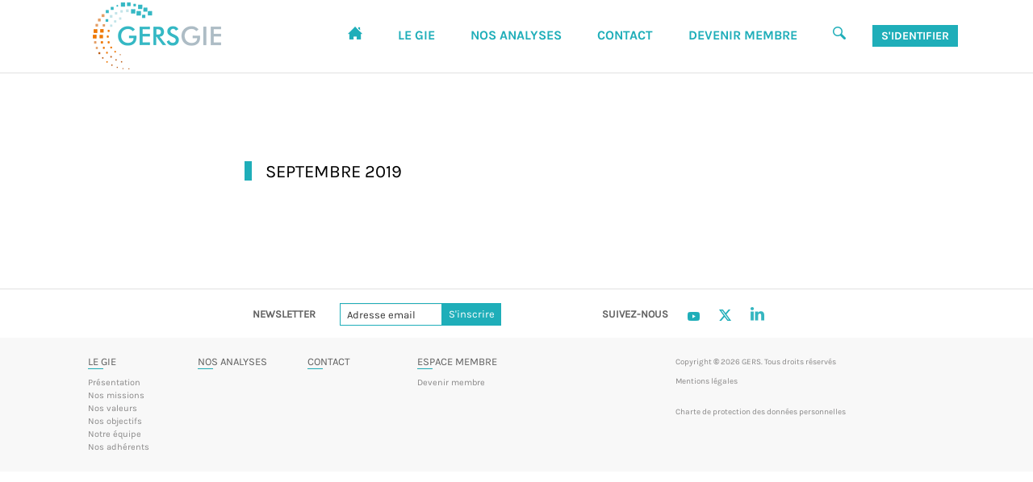

--- FILE ---
content_type: text/html; charset=UTF-8
request_url: https://www.gie-gers.fr/chiffre_cle/septembre-2019/
body_size: 7461
content:
<!DOCTYPE html>
<html lang="fr-FR">

<head>
    <meta charset="UTF-8" />
    <meta name="viewport" content="width=device-width, initial-scale=1" />
    <title>Septembre 2019 - GERS</title>
    <link rel="pingback" href="https://www.gie-gers.fr/xmlrpc.php" />
    <!-- Bootstrap -->
    <link href="https://www.gie-gers.fr/wp-content/themes/gers/bootstrap/css/bootstrap.min.css" rel="stylesheet" />
    <!-- Styles spécifiques -->
    <!--<link href="css/styles.css" rel="stylesheet">-->
    <link rel="stylesheet" href="https://www.gie-gers.fr/wp-content/themes/gers/style.css?v=1" type="text/css" />
    <!-- HTML5 shim and Respond.js for IE8 support of HTML5 elements and media queries -->
    <!-- WARNING: Respond.js doesn't work if you view the page via file:// -->
    <!--[if lt IE 9]>
        <script src="https://oss.maxcdn.com/html5shiv/3.7.2/html5shiv.min.js"></script>
        <script src="https://oss.maxcdn.com/respond/1.4.2/respond.min.js"></script>
        <![endif]-->
    <meta name='robots' content='noindex, follow' />
<link rel="alternate" hreflang="fr-fr" href="https://www.gie-gers.fr/chiffre_cle/septembre-2019/" />
<link rel="alternate" hreflang="x-default" href="https://www.gie-gers.fr/chiffre_cle/septembre-2019/" />

	<!-- This site is optimized with the Yoast SEO plugin v23.6 - https://yoast.com/wordpress/plugins/seo/ -->
	<meta property="og:locale" content="fr_FR" />
	<meta property="og:type" content="article" />
	<meta property="og:title" content="Septembre 2019 - GERS" />
	<meta property="og:url" content="https://www.gie-gers.fr/chiffre_cle/septembre-2019/" />
	<meta property="og:site_name" content="GERS" />
	<meta name="twitter:card" content="summary_large_image" />
	<script type="application/ld+json" class="yoast-schema-graph">{"@context":"https://schema.org","@graph":[{"@type":"WebPage","@id":"https://www.gie-gers.fr/chiffre_cle/septembre-2019/","url":"https://www.gie-gers.fr/chiffre_cle/septembre-2019/","name":"Septembre 2019 - GERS","isPartOf":{"@id":"https://www.gie-gers.fr/#website"},"datePublished":"2019-11-04T15:26:42+00:00","dateModified":"2019-11-04T15:26:42+00:00","breadcrumb":{"@id":"https://www.gie-gers.fr/chiffre_cle/septembre-2019/#breadcrumb"},"inLanguage":"fr-FR","potentialAction":[{"@type":"ReadAction","target":["https://www.gie-gers.fr/chiffre_cle/septembre-2019/"]}]},{"@type":"BreadcrumbList","@id":"https://www.gie-gers.fr/chiffre_cle/septembre-2019/#breadcrumb","itemListElement":[{"@type":"ListItem","position":1,"name":"Accueil","item":"https://www.gie-gers.fr/"},{"@type":"ListItem","position":2,"name":"Chiffres clés","item":"https://www.gie-gers.fr/chiffre_cle/"},{"@type":"ListItem","position":3,"name":"Septembre 2019"}]},{"@type":"WebSite","@id":"https://www.gie-gers.fr/#website","url":"https://www.gie-gers.fr/","name":"GERS","description":"Groupement pour l&#039;Elaboration et la Réalisation de Statistiques","potentialAction":[{"@type":"SearchAction","target":{"@type":"EntryPoint","urlTemplate":"https://www.gie-gers.fr/?s={search_term_string}"},"query-input":{"@type":"PropertyValueSpecification","valueRequired":true,"valueName":"search_term_string"}}],"inLanguage":"fr-FR"}]}</script>
	<!-- / Yoast SEO plugin. -->


<script type="text/javascript">
/* <![CDATA[ */
window._wpemojiSettings = {"baseUrl":"https:\/\/s.w.org\/images\/core\/emoji\/15.0.3\/72x72\/","ext":".png","svgUrl":"https:\/\/s.w.org\/images\/core\/emoji\/15.0.3\/svg\/","svgExt":".svg","source":{"concatemoji":"https:\/\/www.gie-gers.fr\/wp-includes\/js\/wp-emoji-release.min.js?ver=6.6.2"}};
/*! This file is auto-generated */
!function(i,n){var o,s,e;function c(e){try{var t={supportTests:e,timestamp:(new Date).valueOf()};sessionStorage.setItem(o,JSON.stringify(t))}catch(e){}}function p(e,t,n){e.clearRect(0,0,e.canvas.width,e.canvas.height),e.fillText(t,0,0);var t=new Uint32Array(e.getImageData(0,0,e.canvas.width,e.canvas.height).data),r=(e.clearRect(0,0,e.canvas.width,e.canvas.height),e.fillText(n,0,0),new Uint32Array(e.getImageData(0,0,e.canvas.width,e.canvas.height).data));return t.every(function(e,t){return e===r[t]})}function u(e,t,n){switch(t){case"flag":return n(e,"\ud83c\udff3\ufe0f\u200d\u26a7\ufe0f","\ud83c\udff3\ufe0f\u200b\u26a7\ufe0f")?!1:!n(e,"\ud83c\uddfa\ud83c\uddf3","\ud83c\uddfa\u200b\ud83c\uddf3")&&!n(e,"\ud83c\udff4\udb40\udc67\udb40\udc62\udb40\udc65\udb40\udc6e\udb40\udc67\udb40\udc7f","\ud83c\udff4\u200b\udb40\udc67\u200b\udb40\udc62\u200b\udb40\udc65\u200b\udb40\udc6e\u200b\udb40\udc67\u200b\udb40\udc7f");case"emoji":return!n(e,"\ud83d\udc26\u200d\u2b1b","\ud83d\udc26\u200b\u2b1b")}return!1}function f(e,t,n){var r="undefined"!=typeof WorkerGlobalScope&&self instanceof WorkerGlobalScope?new OffscreenCanvas(300,150):i.createElement("canvas"),a=r.getContext("2d",{willReadFrequently:!0}),o=(a.textBaseline="top",a.font="600 32px Arial",{});return e.forEach(function(e){o[e]=t(a,e,n)}),o}function t(e){var t=i.createElement("script");t.src=e,t.defer=!0,i.head.appendChild(t)}"undefined"!=typeof Promise&&(o="wpEmojiSettingsSupports",s=["flag","emoji"],n.supports={everything:!0,everythingExceptFlag:!0},e=new Promise(function(e){i.addEventListener("DOMContentLoaded",e,{once:!0})}),new Promise(function(t){var n=function(){try{var e=JSON.parse(sessionStorage.getItem(o));if("object"==typeof e&&"number"==typeof e.timestamp&&(new Date).valueOf()<e.timestamp+604800&&"object"==typeof e.supportTests)return e.supportTests}catch(e){}return null}();if(!n){if("undefined"!=typeof Worker&&"undefined"!=typeof OffscreenCanvas&&"undefined"!=typeof URL&&URL.createObjectURL&&"undefined"!=typeof Blob)try{var e="postMessage("+f.toString()+"("+[JSON.stringify(s),u.toString(),p.toString()].join(",")+"));",r=new Blob([e],{type:"text/javascript"}),a=new Worker(URL.createObjectURL(r),{name:"wpTestEmojiSupports"});return void(a.onmessage=function(e){c(n=e.data),a.terminate(),t(n)})}catch(e){}c(n=f(s,u,p))}t(n)}).then(function(e){for(var t in e)n.supports[t]=e[t],n.supports.everything=n.supports.everything&&n.supports[t],"flag"!==t&&(n.supports.everythingExceptFlag=n.supports.everythingExceptFlag&&n.supports[t]);n.supports.everythingExceptFlag=n.supports.everythingExceptFlag&&!n.supports.flag,n.DOMReady=!1,n.readyCallback=function(){n.DOMReady=!0}}).then(function(){return e}).then(function(){var e;n.supports.everything||(n.readyCallback(),(e=n.source||{}).concatemoji?t(e.concatemoji):e.wpemoji&&e.twemoji&&(t(e.twemoji),t(e.wpemoji)))}))}((window,document),window._wpemojiSettings);
/* ]]> */
</script>
<style id='wp-emoji-styles-inline-css' type='text/css'>

	img.wp-smiley, img.emoji {
		display: inline !important;
		border: none !important;
		box-shadow: none !important;
		height: 1em !important;
		width: 1em !important;
		margin: 0 0.07em !important;
		vertical-align: -0.1em !important;
		background: none !important;
		padding: 0 !important;
	}
</style>
<link rel='stylesheet' id='wp-block-library-css' href='https://www.gie-gers.fr/wp-includes/css/dist/block-library/style.min.css?ver=6.6.2' type='text/css' media='all' />
<style id='classic-theme-styles-inline-css' type='text/css'>
/*! This file is auto-generated */
.wp-block-button__link{color:#fff;background-color:#32373c;border-radius:9999px;box-shadow:none;text-decoration:none;padding:calc(.667em + 2px) calc(1.333em + 2px);font-size:1.125em}.wp-block-file__button{background:#32373c;color:#fff;text-decoration:none}
</style>
<style id='global-styles-inline-css' type='text/css'>
:root{--wp--preset--aspect-ratio--square: 1;--wp--preset--aspect-ratio--4-3: 4/3;--wp--preset--aspect-ratio--3-4: 3/4;--wp--preset--aspect-ratio--3-2: 3/2;--wp--preset--aspect-ratio--2-3: 2/3;--wp--preset--aspect-ratio--16-9: 16/9;--wp--preset--aspect-ratio--9-16: 9/16;--wp--preset--color--black: #000000;--wp--preset--color--cyan-bluish-gray: #abb8c3;--wp--preset--color--white: #ffffff;--wp--preset--color--pale-pink: #f78da7;--wp--preset--color--vivid-red: #cf2e2e;--wp--preset--color--luminous-vivid-orange: #ff6900;--wp--preset--color--luminous-vivid-amber: #fcb900;--wp--preset--color--light-green-cyan: #7bdcb5;--wp--preset--color--vivid-green-cyan: #00d084;--wp--preset--color--pale-cyan-blue: #8ed1fc;--wp--preset--color--vivid-cyan-blue: #0693e3;--wp--preset--color--vivid-purple: #9b51e0;--wp--preset--gradient--vivid-cyan-blue-to-vivid-purple: linear-gradient(135deg,rgba(6,147,227,1) 0%,rgb(155,81,224) 100%);--wp--preset--gradient--light-green-cyan-to-vivid-green-cyan: linear-gradient(135deg,rgb(122,220,180) 0%,rgb(0,208,130) 100%);--wp--preset--gradient--luminous-vivid-amber-to-luminous-vivid-orange: linear-gradient(135deg,rgba(252,185,0,1) 0%,rgba(255,105,0,1) 100%);--wp--preset--gradient--luminous-vivid-orange-to-vivid-red: linear-gradient(135deg,rgba(255,105,0,1) 0%,rgb(207,46,46) 100%);--wp--preset--gradient--very-light-gray-to-cyan-bluish-gray: linear-gradient(135deg,rgb(238,238,238) 0%,rgb(169,184,195) 100%);--wp--preset--gradient--cool-to-warm-spectrum: linear-gradient(135deg,rgb(74,234,220) 0%,rgb(151,120,209) 20%,rgb(207,42,186) 40%,rgb(238,44,130) 60%,rgb(251,105,98) 80%,rgb(254,248,76) 100%);--wp--preset--gradient--blush-light-purple: linear-gradient(135deg,rgb(255,206,236) 0%,rgb(152,150,240) 100%);--wp--preset--gradient--blush-bordeaux: linear-gradient(135deg,rgb(254,205,165) 0%,rgb(254,45,45) 50%,rgb(107,0,62) 100%);--wp--preset--gradient--luminous-dusk: linear-gradient(135deg,rgb(255,203,112) 0%,rgb(199,81,192) 50%,rgb(65,88,208) 100%);--wp--preset--gradient--pale-ocean: linear-gradient(135deg,rgb(255,245,203) 0%,rgb(182,227,212) 50%,rgb(51,167,181) 100%);--wp--preset--gradient--electric-grass: linear-gradient(135deg,rgb(202,248,128) 0%,rgb(113,206,126) 100%);--wp--preset--gradient--midnight: linear-gradient(135deg,rgb(2,3,129) 0%,rgb(40,116,252) 100%);--wp--preset--font-size--small: 13px;--wp--preset--font-size--medium: 20px;--wp--preset--font-size--large: 36px;--wp--preset--font-size--x-large: 42px;--wp--preset--spacing--20: 0.44rem;--wp--preset--spacing--30: 0.67rem;--wp--preset--spacing--40: 1rem;--wp--preset--spacing--50: 1.5rem;--wp--preset--spacing--60: 2.25rem;--wp--preset--spacing--70: 3.38rem;--wp--preset--spacing--80: 5.06rem;--wp--preset--shadow--natural: 6px 6px 9px rgba(0, 0, 0, 0.2);--wp--preset--shadow--deep: 12px 12px 50px rgba(0, 0, 0, 0.4);--wp--preset--shadow--sharp: 6px 6px 0px rgba(0, 0, 0, 0.2);--wp--preset--shadow--outlined: 6px 6px 0px -3px rgba(255, 255, 255, 1), 6px 6px rgba(0, 0, 0, 1);--wp--preset--shadow--crisp: 6px 6px 0px rgba(0, 0, 0, 1);}:where(.is-layout-flex){gap: 0.5em;}:where(.is-layout-grid){gap: 0.5em;}body .is-layout-flex{display: flex;}.is-layout-flex{flex-wrap: wrap;align-items: center;}.is-layout-flex > :is(*, div){margin: 0;}body .is-layout-grid{display: grid;}.is-layout-grid > :is(*, div){margin: 0;}:where(.wp-block-columns.is-layout-flex){gap: 2em;}:where(.wp-block-columns.is-layout-grid){gap: 2em;}:where(.wp-block-post-template.is-layout-flex){gap: 1.25em;}:where(.wp-block-post-template.is-layout-grid){gap: 1.25em;}.has-black-color{color: var(--wp--preset--color--black) !important;}.has-cyan-bluish-gray-color{color: var(--wp--preset--color--cyan-bluish-gray) !important;}.has-white-color{color: var(--wp--preset--color--white) !important;}.has-pale-pink-color{color: var(--wp--preset--color--pale-pink) !important;}.has-vivid-red-color{color: var(--wp--preset--color--vivid-red) !important;}.has-luminous-vivid-orange-color{color: var(--wp--preset--color--luminous-vivid-orange) !important;}.has-luminous-vivid-amber-color{color: var(--wp--preset--color--luminous-vivid-amber) !important;}.has-light-green-cyan-color{color: var(--wp--preset--color--light-green-cyan) !important;}.has-vivid-green-cyan-color{color: var(--wp--preset--color--vivid-green-cyan) !important;}.has-pale-cyan-blue-color{color: var(--wp--preset--color--pale-cyan-blue) !important;}.has-vivid-cyan-blue-color{color: var(--wp--preset--color--vivid-cyan-blue) !important;}.has-vivid-purple-color{color: var(--wp--preset--color--vivid-purple) !important;}.has-black-background-color{background-color: var(--wp--preset--color--black) !important;}.has-cyan-bluish-gray-background-color{background-color: var(--wp--preset--color--cyan-bluish-gray) !important;}.has-white-background-color{background-color: var(--wp--preset--color--white) !important;}.has-pale-pink-background-color{background-color: var(--wp--preset--color--pale-pink) !important;}.has-vivid-red-background-color{background-color: var(--wp--preset--color--vivid-red) !important;}.has-luminous-vivid-orange-background-color{background-color: var(--wp--preset--color--luminous-vivid-orange) !important;}.has-luminous-vivid-amber-background-color{background-color: var(--wp--preset--color--luminous-vivid-amber) !important;}.has-light-green-cyan-background-color{background-color: var(--wp--preset--color--light-green-cyan) !important;}.has-vivid-green-cyan-background-color{background-color: var(--wp--preset--color--vivid-green-cyan) !important;}.has-pale-cyan-blue-background-color{background-color: var(--wp--preset--color--pale-cyan-blue) !important;}.has-vivid-cyan-blue-background-color{background-color: var(--wp--preset--color--vivid-cyan-blue) !important;}.has-vivid-purple-background-color{background-color: var(--wp--preset--color--vivid-purple) !important;}.has-black-border-color{border-color: var(--wp--preset--color--black) !important;}.has-cyan-bluish-gray-border-color{border-color: var(--wp--preset--color--cyan-bluish-gray) !important;}.has-white-border-color{border-color: var(--wp--preset--color--white) !important;}.has-pale-pink-border-color{border-color: var(--wp--preset--color--pale-pink) !important;}.has-vivid-red-border-color{border-color: var(--wp--preset--color--vivid-red) !important;}.has-luminous-vivid-orange-border-color{border-color: var(--wp--preset--color--luminous-vivid-orange) !important;}.has-luminous-vivid-amber-border-color{border-color: var(--wp--preset--color--luminous-vivid-amber) !important;}.has-light-green-cyan-border-color{border-color: var(--wp--preset--color--light-green-cyan) !important;}.has-vivid-green-cyan-border-color{border-color: var(--wp--preset--color--vivid-green-cyan) !important;}.has-pale-cyan-blue-border-color{border-color: var(--wp--preset--color--pale-cyan-blue) !important;}.has-vivid-cyan-blue-border-color{border-color: var(--wp--preset--color--vivid-cyan-blue) !important;}.has-vivid-purple-border-color{border-color: var(--wp--preset--color--vivid-purple) !important;}.has-vivid-cyan-blue-to-vivid-purple-gradient-background{background: var(--wp--preset--gradient--vivid-cyan-blue-to-vivid-purple) !important;}.has-light-green-cyan-to-vivid-green-cyan-gradient-background{background: var(--wp--preset--gradient--light-green-cyan-to-vivid-green-cyan) !important;}.has-luminous-vivid-amber-to-luminous-vivid-orange-gradient-background{background: var(--wp--preset--gradient--luminous-vivid-amber-to-luminous-vivid-orange) !important;}.has-luminous-vivid-orange-to-vivid-red-gradient-background{background: var(--wp--preset--gradient--luminous-vivid-orange-to-vivid-red) !important;}.has-very-light-gray-to-cyan-bluish-gray-gradient-background{background: var(--wp--preset--gradient--very-light-gray-to-cyan-bluish-gray) !important;}.has-cool-to-warm-spectrum-gradient-background{background: var(--wp--preset--gradient--cool-to-warm-spectrum) !important;}.has-blush-light-purple-gradient-background{background: var(--wp--preset--gradient--blush-light-purple) !important;}.has-blush-bordeaux-gradient-background{background: var(--wp--preset--gradient--blush-bordeaux) !important;}.has-luminous-dusk-gradient-background{background: var(--wp--preset--gradient--luminous-dusk) !important;}.has-pale-ocean-gradient-background{background: var(--wp--preset--gradient--pale-ocean) !important;}.has-electric-grass-gradient-background{background: var(--wp--preset--gradient--electric-grass) !important;}.has-midnight-gradient-background{background: var(--wp--preset--gradient--midnight) !important;}.has-small-font-size{font-size: var(--wp--preset--font-size--small) !important;}.has-medium-font-size{font-size: var(--wp--preset--font-size--medium) !important;}.has-large-font-size{font-size: var(--wp--preset--font-size--large) !important;}.has-x-large-font-size{font-size: var(--wp--preset--font-size--x-large) !important;}
:where(.wp-block-post-template.is-layout-flex){gap: 1.25em;}:where(.wp-block-post-template.is-layout-grid){gap: 1.25em;}
:where(.wp-block-columns.is-layout-flex){gap: 2em;}:where(.wp-block-columns.is-layout-grid){gap: 2em;}
:root :where(.wp-block-pullquote){font-size: 1.5em;line-height: 1.6;}
</style>
<link rel='stylesheet' id='contact-form-7-css' href='https://www.gie-gers.fr/wp-content/plugins/contact-form-7/includes/css/styles.css?ver=6.0.4' type='text/css' media='all' />
<script type="text/javascript" src="https://www.gie-gers.fr/wp-includes/js/jquery/jquery.min.js?ver=3.7.1" id="jquery-core-js"></script>
<script type="text/javascript" src="https://www.gie-gers.fr/wp-includes/js/jquery/jquery-migrate.min.js?ver=3.4.1" id="jquery-migrate-js"></script>
<link rel="EditURI" type="application/rsd+xml" title="RSD" href="https://www.gie-gers.fr/xmlrpc.php?rsd" />
<meta name="generator" content="WordPress 6.6.2" />
<link rel='shortlink' href='https://www.gie-gers.fr/?p=8664' />
<link rel="alternate" title="oEmbed (JSON)" type="application/json+oembed" href="https://www.gie-gers.fr/wp-json/oembed/1.0/embed?url=https%3A%2F%2Fwww.gie-gers.fr%2Fchiffre_cle%2Fseptembre-2019%2F" />
<link rel="alternate" title="oEmbed (XML)" type="text/xml+oembed" href="https://www.gie-gers.fr/wp-json/oembed/1.0/embed?url=https%3A%2F%2Fwww.gie-gers.fr%2Fchiffre_cle%2Fseptembre-2019%2F&#038;format=xml" />
<meta name="generator" content="WPML ver:4.6.13 stt:4;" />
<link rel="icon" href="https://www.gie-gers.fr/wp-content/uploads/2018/10/favicon-Gers-GIE.png" sizes="32x32" />
<link rel="icon" href="https://www.gie-gers.fr/wp-content/uploads/2018/10/favicon-Gers-GIE.png" sizes="192x192" />
<link rel="apple-touch-icon" href="https://www.gie-gers.fr/wp-content/uploads/2018/10/favicon-Gers-GIE.png" />
<meta name="msapplication-TileImage" content="https://www.gie-gers.fr/wp-content/uploads/2018/10/favicon-Gers-GIE.png" />
    <script>
        (function(i, s, o, g, r, a, m) {
            i['GoogleAnalyticsObject'] = r;
            i[r] = i[r] || function() {
                (i[r].q = i[r].q || []).push(arguments)
            }, i[r].l = 1 * new Date();
            a = s.createElement(o),
                m = s.getElementsByTagName(o)[0];
            a.async = 1;
            a.src = g;
            m.parentNode.insertBefore(a, m)
        })(window, document, 'script', '//www.google-analytics.com/analytics.js', 'ga');
        ga('create', 'UA-61720895-1', 'auto');
        ga('send', 'pageview');
    </script>
</head>

<body class="chiffre_cle-template-default single single-chiffre_cle postid-8664">
    <style type="text/css" media="screen">
        /* overriding the admin bar style  */
        html {
            margin-top: 0 !important;
        }

        * html body {
            margin-top: 0 !important;
        }

        @media screen and (max-width: 782px) {
            html {
                margin-top: 0 !important;
            }

            * html body {
                margin-top: 0 !important;
            }
        }
    </style>
    <header>
        <div class="visible-xs visible-sm">
            <nav class="hover-nav">
                <ul>
                                            <li><a href="https://www.gie-gers.fr">Accueil</a></li>
                        <li><a href="#" class="mobile-link-open">Le GIE <span class="hover-plus">+</span></a>
                            <ul class="mobile-link-nav close-mobile-nav">
                                <li><a href="https://www.gie-gers.fr/presentation/">Présentation</a></li>
                                <li><a href="https://www.gie-gers.fr/nos-missions/">Nos missions</a></li>
                                <li><a href="https://www.gie-gers.fr/nos-valeurs/">Nos valeurs</a></li>
                                <li><a href="https://www.gie-gers.fr/nos-objectifs/">Nos objectifs</a></li>
                                <li><a href="https://www.gie-gers.fr/notre-equipe/">Notre équipe</a></li>
                                <li><a href="https://www.gie-gers.fr/nos-adherents/">Nos adhérents</a></li>
                                <li><a href="https://www.gie-gers.fr/nos-partenariats/">Nos partenariats</a></li>
                            </ul>
                        </li>
                        <li><a href="https://www.gie-gers.fr/nos-analyses/">Nos analyses</a></li>
                        <li><a href="https://www.gie-gers.fr/contact/">Contact</a></li>
                                                    <li><a href="https://www.gie-gers.fr/devenir-membre/">Devenir membre</a></li>
                                                                <li>
                        <!--<a href="#"><img src="https://www.gie-gers.fr/wp-content/themes/gers/img/icon-drapeau-france.png" alt="french"/></a>
                            <a href="#"><img src="https://www.gie-gers.fr/wp-content/themes/gers/img/icon_drapeau-UK.png" alt="anglais"/></a>-->
                                            </li>
                </ul>
            </nav>
        </div>
        <div class="container">
            <div class="row">
                <div id="logo" class="col-xs-3">
                    <a href="https://www.gie-gers.fr" class="visible-lg visible-md"><img src="https://www.gie-gers.fr/wp-content/themes/gers/img/logo.png" alt="GERS" /></a>
                    <a href="https://www.gie-gers.fr" class="visible-xs visible-sm"><img src="https://www.gie-gers.fr/wp-content/themes/gers/img/logo-2.png" alt="GERS" /></a>
                </div>
                <div class="col-xs-9">
                    <div class="visible-md visible-lg">
                        <nav class="top-nav">
                            <div class="clearfix">
                            </div>
                            <ul>
                                                                    <li class="nav-link"><a href="https://www.gie-gers.fr">
                                            <div class="home-img"></div>
                                        </a></li>
                                    <li class="nav-link nav-text"><a href="https://www.gie-gers.fr/presentation/" >Le GIE</a>
                                        <ul class="sub-nav">
                                            <li><a href="https://www.gie-gers.fr/presentation/">Présentation</a></li>
                                            <li><a href="https://www.gie-gers.fr/nos-missions/">Nos missions</a></li>
                                            <li><a href="https://www.gie-gers.fr/nos-valeurs/">Nos valeurs</a></li>
                                            <li><a href="https://www.gie-gers.fr/nos-objectifs/">Nos objectifs</a></li>
                                            <li><a href="https://www.gie-gers.fr/notre-equipe/">Notre équipe</a></li>
                                            <li><a href="https://www.gie-gers.fr/nos-adherents/">Nos adhérents</a></li>
                                            <li><a href="https://www.gie-gers.fr/nos-partenariats/">Nos partenariats</a></li>
                                        </ul>
                                    </li>
                                    <li class="nav-link nav-text"><a href="https://www.gie-gers.fr/nos-analyses/" >Nos analyses</a>
                                        <ul class="sub-nav">
                                            <li><a style="padding: 11px 20px 30px 17px;" href="https://www.gie-gers.fr/nos-analyses/#chiffre">Chiffres clés</a></li>
                                            <li><a style="padding: 11px 20px 30px 17px;" href="https://www.gie-gers.fr/nos-analyses/#point">Points chiffrés</a></li>
                                            <li><a style="padding: 11px 20px 30px 17px;" href="https://www.gie-gers.fr/nos-analyses/#barometre">Baromètre du médicament</a></li>
                                            <li><a style="padding: 11px 20px 30px 17px;" href="https://www.gie-gers.fr/nos-analyses/#marche">Tableaux de bord par marchés</a></li>
                                        </ul>
                                    </li>
                                    <li class="nav-link nav-text"><a href="https://www.gie-gers.fr/contact/" >Contact</a></li>
                                                                            <li class="nav-link nav-text"><a href="https://www.gie-gers.fr/devenir-membre/" >Devenir membre</a></li>
                                                                    <li class="nav-link nav-search"><a>
                                        <div class="search-img"></div>
                                    </a></li>
                                                                    <li class="nav-login"><a href="#">S'identifier</a></li>
                                                            </ul>
                            <div id="search-top-box">
                                <form class="form-inline search" method="get" action="https://www.gie-gers.fr" role="search">
                                    <div class="form-group">
                                        <label for="termId" class="sr-only">Recherche</label>
                                        <input type="search" name="s" class="form-control hidden-xs" id="termId" placeholder="Recherche">
                                    </div>
                                    <button type="submit" role="button" class="btn btn-default hidden-xs">OK</button>
                                </form>
                            </div>
                            <div id="login-box">
                                <form class="form-inline" method="post" action="https://www.gie-gers.fr/wp-login.php" id="loginform" name="loginform">
                                    <div class="form-group">
                                        <label for="inputId" class="sr-only">Identifiant</label>
                                        <input type="text" class="form-control hidden-xs" id="inputId" placeholder="Identifiant" name="log">
                                    </div>
                                    <div class="form-group">
                                        <label for="inputPwd" class="sr-only">Mot de passe</label>
                                        <input type="password" class="form-control hidden-xs" id="inputPwd" placeholder="Mot de passe" name="pwd">
                                    </div>
                                    <input type="submit" class="btn btn-default hidden-xs" value="VALIDER" name="wp-submit">
                                    <input type="hidden" value="https://www.gie-gers.fr" name="redirect_to">
                                </form>
                            </div>
                        </nav>
                        <div class="clearfix"></div>
                    </div>
                    <div class="visible-xs visible-sm">
                        <div class="nav-button pull-right">
                        </div>
                    </div>
                </div>
            </div>
        </div>
    </header>
		<div id="main" class="border-footer border-header">
			<article>
				<h2>Septembre 2019</h2>
				<header>
					<p class="basic-bold">
											</p>
				</header>
				<div class="article-media">
									</div>
				<div class="article-content">
									</div>
			</article>
		</div>

<footer>
	<div>
		<div class="container">
			<div class="row footer-contact">
				<div class="col-sm-6 col-xs-5 text-right-not-xs">
					<form class="form-inline form-inline-newsletter">
						<div class="form-group">
							<label class="sr-only">Newsletter</label>
							<a class="footer-newsletter visible-xs" href="#">
								<img src="https://www.gie-gers.fr/wp-content/themes/gers/img/icon-env.png" alt="Newsletter" />
							</a>
							<p class="form-control-static p-label">Newsletter</p>
						</div>
						<div class="form-group">
							<label for="inputMail" class="sr-only">
								Adresse email							</label>
							<input type="text" class="form-control hidden-xs" id="inputMail" name="inputMail"
								placeholder="Adresse email">
						</div>
						<button id="subscribeNewsletter" class="btn btn-default hidden-xs">
							S'inscrire						</button>
					</form>
					<div class="modal fade" id="newsletterModal" tabindex="-1" role="dialog"
						aria-labelledby="newsletterModalLabel" aria-hidden="true">
						<div class="modal-dialog modal-member">
							<div class="modal-content">
								<div class="modal-body">
									<p id="newsletterFeedback"></p>
									<button type="button" class="btn btn-default btn-cancel" data-dismiss="modal"
										aria-label="Close">
										<span aria-hidden="true">
											Ok
										</span>
									</button>
								</div>
							</div>
						</div>
					</div>
					<a href="#" id="displayNewsletter" style="display: none;" data-toggle="modal"
						data-target="#newsletterModal"></a>
				</div>
				<div class="col-sm-5 col-sm-offset-1 col-xs-5">
					<p class="p-label hidden-xs">
						Suivez-nous					</p>
					<!-- change logo youtube here, the logos are in the img folder of the theme -->
										<a target="_blank" class="footer-social" href="https://www.youtube.com/@gersgie1242">
						<img src="https://www.gie-gers.fr/wp-content/themes/gers/img/icon-youtube.png" alt="Youtube" />
					</a>
					<a target="_blank" class="footer-social" href="https://twitter.com/GERS_GIE">
						<img src="https://www.gie-gers.fr/wp-content/themes/gers/img/icon-twitter.png" alt="Twitter" />
					</a>
					<a target="_blank" class="footer-social" href="https://www.linkedin.com/company/g.e.r.s.---groupement-pour-l'elaboration-et-la-r%C3%A9alisation-de-statistiques-g.i.e.-/">
						<img src="https://www.gie-gers.fr/wp-content/themes/gers/img/icon-linkedin.png" alt="Linkedin" />
					</a>
				</div>
			</div>
		</div>
	</div>
	<div id="footer-nav" class="visible-md visible-lg">
		<div class="container">
			<div class="row">
								<div class="col-md-8">
					<div class="row">
						<div class="col-md-2">
							<h4>
								<a href="https://www.gie-gers.fr/presentation/">
									Le GIE
								</a>
							</h4>
							<hr />
							<ul class="footer-col">
								<li><a href="https://www.gie-gers.fr/presentation/">Présentation</a></li>
								<li><a href="https://www.gie-gers.fr/nos-missions/">Nos missions</a></li>
								<li><a href="https://www.gie-gers.fr/nos-valeurs/">Nos valeurs</a></li>
								<li><a href="https://www.gie-gers.fr/nos-objectifs/">Nos objectifs</a></li>
								<li><a href="https://www.gie-gers.fr/notre-equipe/">Notre équipe</a></li>
								<li><a href="https://www.gie-gers.fr/nos-adherents/">Nos adhérents</a></li>
							</ul>
						</div>
						<div class="col-md-2">
							<h4>
								<a href="https://www.gie-gers.fr/nos-analyses/">
									Nos analyses
								</a>
							</h4>
							<hr />
						</div>
						<div class="col-md-2">
							<h4>
								<a href="https://www.gie-gers.fr/contact/">
									Contact
								</a>
							</h4>
							<hr />
						</div>
						<div class="col-md-2">
							<h4>
								<a href="https://www.gie-gers.fr/devenir-membre/">
									Espace membre
								</a>
							</h4>
							<hr />
							<ul class="footer-col">
								<li>
									<a href="https://www.gie-gers.fr/devenir-membre/">
										Devenir membre
									</a>
								</li>
															</ul>
						</div>
					</div>
				</div>
				<div class="col-md-4">
					<p class="footer-copy">
						Copyright &copy; 2026 GERS. Tous droits réservés						<br />
						<a href="https://www.gie-gers.fr/mentions-legales/">
							Mentions légales
						</a>
						<br />
						<a href="https://www.gie-gers.fr/charte-de-protection-des-donnees-personnelles/">
							Charte de protection des données personnelles
						</a>
					</p>
				</div>
							</div>
		</div>
	</div>
</footer>
<!-- javascript here -->
<script src="https://www.gie-gers.fr/wp-content/themes/gers/js/jquery-1.11.2.min.js"></script>
<script src="https://www.gie-gers.fr/wp-content/themes/gers/bootstrap/js/bootstrap.min.js"></script>
<script src="https://www.gie-gers.fr/wp-content/themes/gers/js/browser.js"></script>
<script src="https://www.gie-gers.fr/wp-content/themes/gers/js/jquery.placeholder.js"></script>
<script src="https://maps.googleapis.com/maps/api/js?sensor=false"></script>
<script src="https://www.gie-gers.fr/wp-content/themes/gers/js/script.js"></script>
<script src="https://www.gie-gers.fr/wp-content/themes/gers/js/main.js"></script>

<!--<script type="text/javascript">
      jQuery(document).ready(function($){

      });
   </script>-->
<link rel='stylesheet' id='wpml-legacy-horizontal-list-0-css' href='https://www.gie-gers.fr/wp-content/plugins/sitepress-multilingual-cms/templates/language-switchers/legacy-list-horizontal/style.min.css?ver=1' type='text/css' media='all' />
<script type="text/javascript" src="https://www.gie-gers.fr/wp-includes/js/dist/hooks.min.js?ver=2810c76e705dd1a53b18" id="wp-hooks-js"></script>
<script type="text/javascript" src="https://www.gie-gers.fr/wp-includes/js/dist/i18n.min.js?ver=5e580eb46a90c2b997e6" id="wp-i18n-js"></script>
<script type="text/javascript" id="wp-i18n-js-after">
/* <![CDATA[ */
wp.i18n.setLocaleData( { 'text direction\u0004ltr': [ 'ltr' ] } );
/* ]]> */
</script>
<script type="text/javascript" src="https://www.gie-gers.fr/wp-content/plugins/contact-form-7/includes/swv/js/index.js?ver=6.0.4" id="swv-js"></script>
<script type="text/javascript" id="contact-form-7-js-before">
/* <![CDATA[ */
var wpcf7 = {
    "api": {
        "root": "https:\/\/www.gie-gers.fr\/wp-json\/",
        "namespace": "contact-form-7\/v1"
    }
};
/* ]]> */
</script>
<script type="text/javascript" src="https://www.gie-gers.fr/wp-content/plugins/contact-form-7/includes/js/index.js?ver=6.0.4" id="contact-form-7-js"></script>
<script type="text/javascript" id="script-blog-js-extra">
/* <![CDATA[ */
var ajaxurl = "https:\/\/www.gie-gers.fr\/wp-admin\/admin-ajax.php";
/* ]]> */
</script>
<script type="text/javascript" src="https://www.gie-gers.fr/wp-content/themes/gers/js/script-blog.js?ver=2.0" id="script-blog-js"></script>
</body>

</html>

--- FILE ---
content_type: text/css
request_url: https://www.gie-gers.fr/wp-content/themes/gers/style.css?v=1
body_size: 9943
content:
/*
Theme Name: gers
Author: Bigmitch
Description: Gers theme
Version: 1.1
*/

@font-face {
	font-family: "Karla Bold";
	src: url('fonts/Karla-Bold.eot');
	src: url('fonts/Karla-Bold.eot?#iefix') format('embedded-opentype'),
		url('fonts/Karla-Bold.ttf') format('truetype'),
		url('fonts/Karla-Bold.woff') format('woff');
}

@font-face {
	font-family: "Karla Regular";
	src: url('fonts/Karla-Regular.eot');
	src: url('fonts/Karla-Regular.eot?#iefix') format('embedded-opentype'),
		url('fonts/Karla-Regular.ttf') format('truetype'),
		url('fonts/Karla-Regular.woff') format('woff');
}

a {
	cursor: pointer;
}

a:hover {
	color: #fff;
}

a:focus {
	color: #fff;
	text-decoration: none;
}

ul {
	list-style-type: none;
	padding: 0;
	margin: 0;
}

html[lang] {
	margin-top: 0 !important;
}

/* HEADER DESKTOP */

header {
	height: 90px;
	background-color: #fff;
	font-family: "Karla Bold", Arial, sans-serif;
	font-size: 15.5px;
	text-transform: uppercase;
}


header #logo img {
	width: 200px;
	height: 88px;
}

header .col-xs-9 {
	max-height: 90px;
}

nav ul {
	position: relative;
	top: -22px;
	height: 90px;
	line-height: 106px;
	float: right;
}

nav ul li {
	float: left;
}

nav ul li.nav-login,
nav ul li.nav-logout {
	margin-left: 15px;
}

nav ul li.nav-link {
	height: 100%;
}

nav ul li.nav-link a {
	padding-right: 22px;
	display: block;
	height: 100%;
}

nav ul li.nav-search a {
	padding-right: 18px;
	cursor: pointer;
}

nav ul li.nav-link a.current {
	color: #fc9a11;
}

nav ul li.nav-link+li.nav-link a {
	padding-left: 22px;
}

nav ul li a {
	color: #1faeb9;
}

nav ul li.nav-login a {
	color: #fff;
	background-color: #1faeb9;
	padding: 5px 11px;
	font-size: 14px;
	letter-spacing: 0px;
}

nav ul li.nav-logout a {
	color: #fff;
	background-color: #fc9a11;
	padding: 5px 4px;
	font-size: 14px;
	letter-spacing: 0px;
}

nav ul li.nav-login a:hover {
	background: #0e9da8;
	text-decoration: none;
}

nav ul li.nav-logout a:hover {
	background: #fc8011;
	text-decoration: none;
}

nav ul li.nav-link.nav-text a:hover {
	background-color: #1faeb9;
	color: #fff;
	text-decoration: none;
}

nav ul .sub-nav {
	text-transform: uppercase;
	position: absolute;
	top: 90px;
	z-index: 3;
	line-height: initial;
	height: initial;
	display: none;
}

.ff3 nav ul .sub-nav,
.ff2 nav ul .sub-nav {
	top: 89px;
}

nav ul li.nav-link.nav-text:hover a {
	background-color: #1faeb9;
	color: #fff;
}

nav ul li.nav-link.nav-text:hover .sub-nav {
	display: block;
}

.home-img {
	width: 18px;
	height: 16px;
	background: url(elements/icon-home.png) no-repeat;
	margin-top: 42px;
}

.home-img.current {
	background: url(elements/icon-home-current.png) no-repeat;
}

.search-img {
	width: 16px;
	height: 16px;
	background: url(elements/icon-loupe.png) no-repeat;
	margin-top: 42px;
}

.search-img.current {
	background: url(elements/icon-loupe-current.png) no-repeat;
}

.sub-nav li {
	float: none;
}

nav ul li.nav-link .sub-nav li a {
	background-color: #1faeb9;
	color: #fff;
	font-family: "Karla Regular", Arial, sans-serif;
	font-size: 15px;
	padding: 11px 20px 30px 20px;
	height: 20px;
}

.ie11 nav ul li.nav-link .sub-nav li a,
.ie1 nav ul li.nav-link .sub-nav li a,
.ie9 nav ul li.nav-link .sub-nav li a,
.ie8 nav ul li.nav-link .sub-nav li a {
	line-height: 5px;
	padding: 24px 20px 30px 20px;
}

nav ul li.nav-link .sub-nav li:last-child a {
	padding-bottom: 33px;
}

nav ul li.nav-link .sub-nav li a:hover {
	background-color: #0e9da8;
}

#login-box,
#search-top-box {
	position: absolute;
	top: 90px;
	right: 0;
	background-color: #58585a;
	z-index: 3;
	width: 370px;
	height: 55px;
	padding: 13px;
	display: none;
}

#search-top-box {
	right: 127px;
	width: auto;
	height: auto;
	padding: 0;
}

#search-top-box .form-control {
	border: none;
}

#login-box input[type='text'],
#login-box input[type='password'],
#search-top-box input {
	width: 122px;
	height: 30px;
	background-color: transparent;
	color: #fff;
	margin-right: 8px;
}

#search-top-box input {
	margin-right: 0;
	font-style: italic;
}

#login-box button,
#contact-form-box button,
#search-top-box button,
#contact-form-box input[type="submit"] {
	width: 72px;
	height: 30px;
	font-family: "Karla Bold";
	letter-spacing: 0.7px;
}

#login-box input[type='submit'] {
	width: 72px;
	height: 30px;
	font-family: "Karla Bold";
	letter-spacing: 0.7px;
}

#login-box input[placeholder],
#login-box [placeholder],
#login-box *[placeholder],
#search-top-box input[placeholder],
#search-top-box [placeholder],
#search-top-box *[placeholder] {
	color: #fff;
}

#login-box ::-webkit-input-placeholder,
#search-top-box ::-webkit-input-placeholder {
	color: #fff;
}

#login-box :-moz-placeholder,
#search-top-box :-moz-placeholder {
	color: #fff;
}

#login-box ::-moz-placeholder,
#search-top-box ::-moz-placeholder {
	color: #fff;
}

#login-box :-ms-input-placeholder,
#search-top-box :-ms-input-placeholder {
	color: #fff;
}

#search-box {
	text-align: right;
	margin-bottom: 19px;
}

#search-box input {
	width: 163px;
	height: 30px;
	margin-right: 8px;
	background: transparent;
	border-radius: 0;
	padding: 5px 8px;
	border-color: #cfcfcf;
}

#search-box button {
	width: 30px;
	height: 30px;
	font-family: "Karla Regular";
	letter-spacing: 0.7px;
	background-color: #8b8b8b;
}

#search-box button.dropMenu {
	width: 72px;
	height: 30px;
	font-family: "Karla Regular";
	letter-spacing: initial;
	background-color: transparent;
	color: #777;
	border: 1px solid #cfcfcf;
	margin-right: 8px;
}

#search-box button.dropMenu.long {
	width: 175px;
}

.open {
	display: block;
}

.dropdown-menu {
	left: -4px;
	border-radius: 0;
}

.btn .caret {
	margin-left: 33px;
}

.new-form-signup .btn .caret {
	margin-left: 64px;
}

#search-box .btn .caret {
	margin-left: 10px;
}

#search-box ul li {
	margin-bottom: 5px;
	font-size: 14px;
}

#search-box input[placeholder],
#search-box [placeholder],
#search-box *[placeholder] {
	color: #777;
}

#search-box ::-webkit-input-placeholder {
	color: #777;
}

#search-box :-moz-placeholder {
	color: #777;
}

#search-box ::-moz-placeholder {
	color: #777;
}

#search-box :-ms-input-placeholder {
	color: #777;
}

.alphabet-mobile button.dropMenu {
	width: 72px;
	height: 30px;
	font-family: "Karla Regular";
	letter-spacing: initial;
	background-color: transparent;
	color: #777;
	border: 1px solid #cfcfcf;
	margin: 0 auto;
	display: block;
}

.alphabet-mobile .dropdown-menu {
	background: #fff;
	width: 100%;
	text-align: center;
}

#lang-select {
	z-index: 16;
	position: absolute;
	top: 3px;
	right: 0;
}

#lang-select a {
	opacity: 0.5;
}

#lang-select a:hover {
	opacity: 1;
}

#lang-select a.active {
	opacity: 1;
}

#lang-select img {
	width: 19px;
	height: 13px;
	margin-left: 4px;
}

#carousel {
	height: 611px;
	background: url(elements/background-home.jpg) no-repeat;
	background-size: cover;
	padding-top: 70px;
}

.ie8 #carousel {
	filter: progid:DXImageTransform.Microsoft.AlphaImageLoader(src='css/elements/background-home.jpg', sizingMethod='scale');
}

#carousel h1 {
	color: #fff;
	text-transform: uppercase;
	font-family: "Karla Bold", Arial, sans-serif;
	font-size: 45px;
	width: 247px;
}

#carousel p {
	font-family: "Karla Regular", Arial, sans-serif;
	color: #fff;
	font-size: 16px;
	width: 266px;
	line-height: 20px;
	margin-top: 30px;
}

#carousel a {
	font-size: 14px;
	width: 245px;
	margin: 95px 0 0 0;
}

#carousel img {
	max-width: 100%;
}

#carousel .item {
	min-height: 467px;
}

.carousel-control {
	opacity: 1;
	width: 12%;
}

.carousel-control.left,
.carousel-control.right {
	background: none;
	filter: none;
}

.carousel-indicators {
	bottom: 8px;
}

.carousel-indicators li {
	width: 12px;
	height: 12px;
	margin: 0;
	background-color: rgba(250, 255, 255, 0.5);
	border: none;
}

.ie8 .carousel-indicators li {
	background-color: #ccc;
}

.ie8 .carousel-indicators li.active {
	background-color: #fff;
}

#twitter-slider .container {
	width: 985px;
}

#twitter-slider {
	height: 102px;
	background: #f8f8f8;
}

#twitter-slider .glyphicon {
	color: #9d9d9d;
	top: 40px;
}

#twitter-slider h2 {
	font-family: "Karla Regular", Arial, sans-serif;
	color: #606060;
	text-transform: uppercase;
	font-size: 13px;
	margin: 12px 77px -2px;
}

#twitter-slider .tweet-box {
	position: relative;
	top: 11px;
}

#twitter-slider .tweet {
	font-family: "Karla Regular", Arial, sans-serif;
	font-size: 12px;
	color: #313131;
}

#twitter-slider .link-tweet {
	font-family: "Karla Regular", Arial, sans-serif;
	font-weight: normal;
	color: #38bcc7;
}

#twitter-slider .data-tweet {
	font-family: "Karla Regular", Arial, sans-serif;
	font-size: 10px;
	color: #4e4e4e;
	margin-top: -8px;
}

#twitter-slider .img-profile {
	float: left;
	margin-right: 15px;
	border-radius: 50%;
	border: 2px solid #9dc9fb;
}

nav #lang_sel_list ul {
	position: static;
	top: 0;
	height: auto;
	line-height: 0;
	float: none;
}

#lang_sel_list {
	height: 22px;
}

#lang_sel_list a,
#lang_sel_list a:visited {
	padding-left: 0;
	position: relative;
	top: 5px;
}

.tweet a {
	color: #1faeb9;
}

.tweet a:hover {
	color: #1faeb9;
	text-decoration: underline;
}


/* MAIN DESKTOP */

#main {
	overflow: hidden;
	width: 100%;
}

#main.border-footer {
	border-bottom: 1px solid #e1e1e1;
}

#main.border-header {
	border-top: 1px solid #e1e1e1;
}

#main h2 {
	text-transform: uppercase;
	color: #000;
	font-family: "Karla Regular", Arial, sans-serif;
	font-size: 19px;
	margin-top: 38px;
}

#main h2.big-title {
	font-size: 22px;
}

#main hr {
	width: 43px;
	height: 2px;
	margin: 10px auto 65px;
	color: #1faeb9;
	background-color: #1faeb9;
}

.search-term {
	font-weight: bold;
}

.row-1 {
	/*height: 358px;*/
	text-align: center;
}

.row-1 p {
	color: #1faeb9;
	font-family: "Karla Regular", Arial, sans-serif;
	text-transform: uppercase;
	font-size: 16px;
	margin-bottom: -2px;
}

.row-1 .row-1-number {
	font-size: 34px;
}

.row-1 .row-1-text {
	font-size: 17px;
	width: 189px;
	text-align: center;
	margin: 0 auto;
}

.row-1 .home-bloc {
	height: 197px;
	margin-bottom: 45px;
	width: 23%;
}

.row-1 .home-bloc:first-child {
	margin-right: 15%;
}

.row-1 .home-bloc:last-child {
	margin-left: 15%;
}

.ie8 .row-1 .home-bloc {
	margin-right: 0;
	margin-left: 0;
	width: 33.33%;
}

.row-2 {
	/*height: 499px;*/
	background: #f6f6f6;
}

.row-2 .large-section {
	width: 1150px;
}

.row-2 h3 {
	font-family: "Karla Bold", Arial, sans-serif;
	font-size: 14px;
	margin-bottom: 5px;
	text-transform: uppercase;
	min-height: 90px;
}

.row-2 img,
.small-video {
	/*width: 100%;
    height: auto;
    margin-bottom: 13px;*/
	max-width: 100%;
	max-height: 100%;
	/*min-height: 100%;*/
	width: auto;
	height: auto;
	margin: 0 auto;
}

.row-2 p {
	font-family: "Karla Bold", Arial, sans-serif;
	font-size: 13px;
}

.row-2 p a {
	color: #fc9a11;
}

.row-objectifs p {
	color: #000;
	text-transform: initial;
	font-size: 14px;
	line-height: 19px;
	max-width: 255px;
	margin: 0 auto 120px;
}

.ie11 .row-objectifs p,
.ie1 .row-objectifs p,
.ie9 .row-objectifs p,
.ie8 .row-objectifs p {
	text-transform: none;
}

.button-link {
	font-family: "Karla Bold", Arial, sans-serif;
	text-transform: uppercase;
	color: #fff;
	background-color: #fc9a11;
	display: block;
	width: 211px;
	margin: 49px auto 33px;
	text-align: center;
	padding: 8px 0;
	font-size: 13px;
}

.button-link:hover {
	color: #fff;
	text-decoration: none;
	background-color: #fc8011;
}

.big-button {
	font-family: "Karla Regular", Arial, sans-serif;
	width: 268px;
	height: 40px;
	font-size: 16px;
	padding: 10px 0;
	max-width: 100%;
	margin-top: 16px;
}

.big-button:hover {
	color: #fff;
}

.fullscreen-video,
.fullscreen-image {
	width: 100%;
	height: auto;
}


.basic-bold {
	color: #9e9e9e;
	font-family: "Karla Bold", Arial, sans-serif;
	font-size: 22px;
}

.basic-regular {
	color: #9e9e9e;
	font-family: "Karla Regular", Arial, sans-serif;
	font-size: 22px;
}

.basic-cap {
	color: #9e9e9e;
	font-family: "Karla Bold", Arial, sans-serif;
	text-transform: uppercase;
	font-size: 18px;
}

.head-block {
	margin-bottom: 53px;
}

.grey-pres {
	background-color: #f8f8f8;
}

.bloc-pres,
.bloc-year {
	padding: 55px 0;
}

.bloc-pres h3,
.bloc-year h3 {
	font-family: "Karla Regular", Arial, sans-serif;
	font-size: 26px;
	margin-bottom: 45px;
	color: #fc9a11;
}

.bloc-pres h4,
.bloc-year h4 {
	font-family: "Karla Bold", Arial, sans-serif;
	text-transform: uppercase;
	text-align: center;
	font-size: 19px;
	color: #626262;
	margin-top: -8px;
}

.bloc-pres ul {
	text-transform: uppercase;
	font-family: "Karla Bold", Arial, sans-serif;
}

.bloc-pres ul li {
	margin-bottom: 27px;
	font-size: 18px;
}

.bloc-pres p {
	font-family: "Karla Bold", Arial, sans-serif;
	max-width: 600px;
	line-height: 18px;
}

.bloc-pres p.p2 {
	max-width: initial;
	font-size: 18px;
	text-align: center;
}

.ie11 .bloc-pres p.p2,
.ie1 .bloc-pres p.p2,
.ie9 .bloc-pres p.p2,
.ie8 .bloc-pres p.p2,
.ie11 .bloc-pres p.p3,
.ie1 .bloc-pres p.p3,
.ie9 .bloc-pres p.p3,
.ie8 .bloc-pres p.p3 {
	max-width: 100%;
}

.bloc-pres p.p3 {
	max-width: initial;
	font-size: 15px;
	text-align: center;
}

.bloc-pres img {
	max-width: 100%;
}

.off-left {
	position: relative;
	left: -20px;
}

.off-right {
	position: relative;
	left: 40px;
}

.bloc-schema {
	background: url('elements/icon-mission-valeurs-ligne.png') no-repeat 50% 43%;
	margin-bottom: 110px;
}

.bloc-schema-short {
	background: url('elements/icon-mission-valeurs-ligne-2.png') no-repeat 50% 14%;
	margin-bottom: 110px;
}

.bloc-schema p strong {
	font-family: "Karla Bold", Arial, sans-serif;
	text-transform: uppercase;
	font-size: 20px;
	line-height: 22px;
	position: relative;
	top: 55px;
}

/* .bloc-schema-short p strong {
	font-size: 16px;
} */

.bloc-team {
	margin-bottom: 75px;
}

.bloc-team img {
	max-width: 161px;
}

.bloc-team h3 {
	text-transform: uppercase;
	font-family: "Karla Bold", Arial, sans-serif;
	font-size: 14px;
	margin-bottom: 5px;
	color: #1faeb9;
	width: 220px;
	min-height: 30px;
}

.bloc-team p strong {
	font-family: "Karla Bold", Arial, sans-serif;
	text-transform: uppercase;
	margin-top: 3px;
	display: block;
	letter-spacing: -0.8px;
	/*word-break:keep-all;*/
}

.bloc-team p span {
	display: block;
	font-family: "Karla Regular", Arial, sans-serif;
	color: #1948cf;
	margin-top: -13px;
}

.bloc-team .col-md-2,
.bloc-year .col-md-2 {
	margin-right: 1.5%;
	margin-left: 1.5%;
}

.analyse-box,
.baro-box,
.marche-box {
	border: 1px solid #cfcfcf;
	padding: 30px 0 20px;
	text-align: center;
	min-height: 190px;
	margin-bottom: 50px;
}

.analyse-box p,
.baro-box p,
.marche-box p {
	font-family: "Karla Regular", Arial, sans-serif;
	margin-top: 20px;
}

.analyse-box h5,
.point-box h5,
.baro-box h5,
.marche-box h5 {
	font-family: "Karla Bold", Arial, sans-serif;
	text-transform: uppercase;
	font-size: 15px;
}

.analyse-box-hover {
	background: #1faeb9 url('elements/hover-analyse.png') center center no-repeat;
	width: 0;
	height: 0;
	position: absolute;
	top: 0;
	left: 0;
	opacity: 0;
	transition: opacity .1s linear .1s;
}

.ie8 .analyse-box-hover {
	display: none;
}

.analyse-box-hover.analyse-show {
	opacity: 1;
}

.ie8 .analyse-box-hover.analyse-show {
	display: block;
}

.point-box {
	margin-top: 36px;
	margin-bottom: 95px;
}

.point-box p {
	font-family: "Karla Regular", Arial, sans-serif;
}

.point-box .point-p {
	margin-top: 20px;
	max-width: 250px;
}

.point-box .point-p p {
	font-size: 13px;
}

.point-box a {
	color: #fc9a11;
	font-family: "Karla Bold", Arial, sans-serif;
}

.point-box a.dl {
	position: relative;
	top: -4px;
}

.article-box {
	margin-bottom: 80px;
	height: 365px;
}

.article-box img,
.article-box .vid {
	max-width: 100%;
	max-height: 100%;
	/*min-height: 100%;*/
	width: auto;
	height: 240px;
	margin: 0 auto;
}

.article-box .vid {
	line-height: 414px;
}

.article-box h3 {
	font-family: "Karla Bold", Arial, sans-serif;
	text-transform: uppercase;
	font-size: 15px;
	/*min-height: 32px;*/
	min-height: 64px;
	/* Pour Safari qui a un titre sur trois lignes ... */
}

.article-box p {
	font-family: "Karla Bold", Arial, sans-serif;
	font-size: 13px;
	margin-top: 15px;
}

.thumbnail-wrap {
	width: 100%;
	display: block;
	text-align: center;
	background-color: #000;
}

.actu-wrap {
	width: 100%;
	display: block;
	text-align: center;
	margin-bottom: 13px;
	background-color: #000;
}

.actu-wrap img,
.actu-wrap .vid {
	height: 180px;
}

.actu-wrap .vid {
	line-height: 309px;
}

.article-box .suite {
	color: #fc9a11;
}

.article-load,
.chiffre-load,
.point-load,
.baro-load,
.marche-load {
	font-family: "Karla Bold", Arial, sans-serif;
	margin-bottom: 90px;
	text-align: center;
	color: #444;
	font-size: 17px;
	position: relative;
	top: -1px;
}

.article-load a,
.article-load a:hover,
.point-load a,
.point-load a:hover,
.chiffre-load a,
.chiffre-load a:hover,
.baro-load a,
.baro-load a:hover,
.marche-load a,
.marche-load a:hover {
	cursor: pointer;
	color: #444;
}

.bloc-partner {
	margin-bottom: 41px;
}

.partner-row {
	padding-top: 11px;
}

.partner-row:nth-child(odd) {
	background-color: #fff;
}

.partner-row:nth-child(even) {
	background-color: #f8f8f8;
}

.bloc-partner-2 .partner-row:nth-child(odd) {
	background-color: #f8f8f8;
}

.bloc-partner-2 .partner-row:nth-child(even) {
	background-color: #fff;
}

.partner-name {
	font-family: "Karla Bold", Arial, sans-serif;
	font-size: 13px;
}


.partner-descr {
	font-family: "Karla Bold", Arial, sans-serif;
	font-size: 13px;
}

.partner-action a {
	font-family: "Karla Regular", Arial, sans-serif;
	font-size: 13px;
	color: #fc9a11;
}

.col-md-1.partner-logo {
	text-align: center;
	width: 7%;
	margin-right: 8%;
	padding: 0;
}

.col-md-1.partner-logo img {
	/*position: relative;
   top: -10px;*/
	max-width: 100%;
}

.col-md-2.partner-name {
	width: 19.7%;
	margin-right: 2%;
	padding: 0 1%;
	font-size: 16px;
}

.col-md-7.partner-descr {
	width: 51.3%;
	padding: 0;
}

.col-md-2.partner-action {
	width: 12%;
	padding: 0;
}

.col-md-2.partner-action p {
	width: 80%;
	float: right;
	/*position: relative;
    top: 10px;*/
}

.display-center {
	height: 613px;
	text-align: center;
	color: #fff;
	font-family: "Karla Bold", Arial, sans-serif;
	padding-top: 100px;
	text-transform: uppercase;
}

.bloc-member {
	background: url('elements/background-image.jpg') no-repeat;
	background-size: cover;
}

.ie8 .bloc-member {
	filter: progid:DXImageTransform.Microsoft.AlphaImageLoader(src='css/elements/background-image.jpg', sizingMethod='scale');
}


.bloc-member .member-info {
	font-size: 15px;
	margin-bottom: 28px;
}

.bloc-member.new-signup .member-info {
	margin-bottom: 12px;
}

.bloc-member h1 {
	font-size: 32px;
	width: 660px;
	max-width: 100%;
	margin: 0 auto 31px;
}

.bloc-member.new-signup {
	padding-top: 180px;
}

.bloc-member.new-signup h1 {
	font-size: 26px;
	margin-bottom: 15px;
}

#main .bloc-member.new-signup h2 {
	color: white;
	font-size: 15px;
	margin-top: 0;
	font-weight: bold;
}

.bloc-member.new-signup .button-link {
	margin-top: 100px;
}

.bloc-member img {
	margin: 88px 0 5px;
	max-width: 100%;
}

.bloc-member .modalites {
	display: block;
	font-size: 15px;
	text-transform: none;
	border-bottom: 1px solid #fff;
	color: #fff;
	width: 243px;
	margin: 0 auto;
	padding-bottom: 2px;
}

.bloc-member .modalites:hover {
	text-decoration: none;
}

.bloc-member h3 {
	font-size: 22px;
	margin-bottom: 63px;
}

.bloc-member .button-link {
	font-size: 17px;
}

.partner-pagination {
	width: 890px;
	max-width: 100%;
	margin: 50px auto 20px;
}

.alphabet {
	float: left;
	width: 3.8%;
}

.alphabet a {
	font-family: "Karla Regular", Arial, sans-serif;
	color: #b6b6b6;
	font-size: 19px;
}

.alphabet a.current-alphabet {
	color: #565656;
}

/*.alphabet-mobile
{
    text-align: center;
    margin-bottom: 10px;
}

.alphabet-mobile a
{
    font-family: "Karla Regular", Arial, sans-serif;
    color:#565656;
    font-size: 19px;
}*/

.adherent-name {
	font-family: "Karla Bold", Arial, sans-serif;
	text-transform: uppercase;
	font-size: 15px;
	margin: 0;
}

.adherent-link {
	color: #fc9a11;
	font-family: "Karla Regular", Arial, sans-serif;
	font-size: 12px;
}

.bloc-adherent .partner-row {
	padding: 13px 0 7px;
}

.bloc-adherent .col-md-4.col-sm-4 .partner-row {
	padding-left: 25%;
	min-height: 61px;
}

.bloc-adherent .col-md-4.col-sm-4 .partner-row a:hover {
	color: #fc9a11;
	text-decoration: underline;
}

/* FOOTER DESKTOP */

footer {
	height: 211px;
}

.footer-contact {
	height: 60px;
	padding-top: 15px;
}

.footer-social {
	display: block;
	float: left;
	margin-left: 24px;
}

.footer-social img {
	vertical-align: bottom;
	position: relative;
	top: 4px;
}

.p-label {
	font-family: "Karla Regular", Arial, sans-serif;
	text-transform: uppercase;
	color: #606060;
	margin-right: 26px;
	font-size: 13px;
	float: left;
}

.col-sm-offset-2 .p-label,
.col-sm-offset-1 .p-label {
	margin-top: 7px;
	margin-bottom: 7px;
	margin-right: 0;
}

#inputMail,
#inputId,
#inputPwd,
#termId {
	height: 28px;
	width: 127px;
	border-radius: 0;
	padding: 7px 8px;
	color: #000;
}

input[placeholder],
[placeholder],
*[placeholder] {
	font-family: "Karla Regular", Arial, sans-serif;
	font-size: 11px;
}

::-webkit-input-placeholder {
	font-family: "Karla Regular", Arial, sans-serif;
	font-size: 11px;
}

:-moz-placeholder {
	font-family: "Karla Regular", Arial, sans-serif;
	font-size: 11px;
}

::-moz-placeholder {
	font-family: "Karla Regular", Arial, sans-serif;
	font-size: 11px;
}

:-ms-input-placeholder {
	font-family: "Karla Regular", Arial, sans-serif;
	font-size: 11px;
}

.btn-default {
	font-family: "Karla Regular", Arial, sans-serif;
	color: #fff;
	background-color: #1faeb9;
	height: 28px;
	width: 26px;
	border-radius: 0;
	padding: 5px 4px;
	border: none;
	position: relative;
	left: -4px;
	font-size: 12.5px;
}

.btn-default:focus {
	outline: none;
}

.btn-default:hover {
	color: #fff;
	background-color: #1696a0;
}

#search-top-box .btn-default {
	width: 37px;
	font-size: 14.5px;
	left: 1px;
	background-color: #fc9a11;
	height: 30px;
}

#login-box button:hover {
	color: #333;
	background-color: #e6e6e6;
	border-color: #adadad;
}

#footer-nav {
	background-color: #f8f8f8;
	padding: 23px 0;
}

footer h4 {
	text-transform: uppercase;
	font-family: "Karla Regular", Arial, sans-serif;
	color: #5f5f5f;
	font-size: 13px;
	margin: 0;
}

footer h4 a,
footer h4 a:hover {
	color: #5f5f5f;
	text-decoration: none;
}

footer hr {
	width: 19px;
	height: 1px;
	margin: 0;
	color: #1faeb9;
	background-color: #1faeb9;
	text-align: left;
}

.footer-col {
	font-family: "Karla Regular";
	color: #888787;
	font-size: 12px;
	margin-top: 8px;
}

.footer-col li {
	height: 16px;
}



.footer-col a {
	color: #888787;
	font-size: 11px;
}

.footer-copy {
	font-family: "Karla Regular", Arial, sans-serif;
	color: #888787;
	font-size: 10px;
	margin-bottom: 8px;
}

.footer-copy a {
	color: #888787;
	display: block;
	margin-top: 10px;
}

.footer-copy a:hover {
	color: #888787;
	text-decoration: underline;
}

#footer-nav .col-md-2 {
	width: 18.666667%;
}

#gmap {
	height: 420px;
	width: 100%;
}

.contact-box img {
	float: left;
	margin-right: 20px;
}

.contact-box p,
.contact-box li {
	height: 15px;
	text-align: left;
	font-family: "Karla Regular", Arial, sans-serif;
	color: #444;
}

.contact-box p {
	height: 61px;
	margin-bottom: 0;
	line-height: 24px;
}

.contact-box p a,
.contact-box ul li a,
.contact-box ul li a:hover {
	color: #444;
}

#contact-form-box {
	width: 632px;
	max-width: 99%;
	margin: 0 auto 107px;
}

#contact-form-box textarea {
	border-radius: 0;
	padding: 13px 8px;
	resize: none;
	margin-top: 14px;
	height: 134px;
}

#contact-form-box input {
	height: 28px;
	width: 152px;
	border-radius: 0;
	padding: 7px 8px;
	float: left;
	border-color: #8e8e8e;
	color: #000;
}

#contact-form-box textarea {
	border-color: #8e8e8e;
	color: #333;
}

#contact-form-box .btn-default {
	left: 0;
}

#contact-form-box input[placeholder],
.form-inline-newsletter input[placeholder] #contact-form-box [placeholder],
.form-inline-newsletter [placeholder] #contact-form-box *[placeholder],
.form-inline-newsletter *[placeholder] {
	font-family: "Karla Regular", Arial, sans-serif;
	font-size: 13px;
	color: #333;
}

#contact-form-box ::-webkit-input-placeholder,
.form-inline-newsletter ::-webkit-input-placeholder {
	font-family: "Karla Regular", Arial, sans-serif;
	font-size: 13px;
	color: #333;
}

#contact-form-box :-moz-placeholder,
.form-inline-newsletter :-moz-placeholder {
	font-family: "Karla Regular", Arial, sans-serif;
	font-size: 13px;
	color: #333;
}

#contact-form-box ::-moz-placeholder,
.form-inline-newsletter ::-moz-placeholder {
	font-family: "Karla Regular", Arial, sans-serif;
	font-size: 13px;
	color: #333;
}

#contact-form-box :-ms-input-placeholder,
.form-inline-newsletter :-ms-input-placeholder {
	font-family: "Karla Regular", Arial, sans-serif;
	font-size: 13px;
	color: #333;
}

.row-contact-form h3 {
	font-family: "Karla Regular", Arial, sans-serif;
	text-transform: uppercase;
	font-size: 17px;
	text-align: center;
	margin-top: 145px;
	margin-bottom: 28px;
}

#contact-form-box .form-group+.form-group input {
	margin-left: 8px;
}

#contact-form-box button,
#contact-form-box input[type="submit"] {
	width: 94px;
	font-family: "Karla Regular", Arial, sans-serif;
	height: 31px;
	font-size: 14px;
	color: #fff;
}

#member-form-box {
	min-height: 250px;
	margin-top: 20px;
}

#member-form-box input[type="text"],
#member-form-box input[type="password"],
#member-form-box .radio-inline label input[type="text"] {
	padding: 10px;
	border-radius: 0;
	border: 1px solid #c7c7c7;
	width: 173px;
	height: 32px;
	margin-bottom: 15px;
}

.ie11 #member-form-box input,
.ie11 #member-form-box .radio-inline label input[type="text"],
.ie1 #member-form-box input,
.ie1 #member-form-box .radio-inline label input[type="text"],
.ie9 #member-form-box input,
.ie9 #member-form-box .radio-inline label input[type="text"],
.ie8 #member-form-box input,
.ie8 #member-form-box .radio-inline label input[type="text"] {
	padding: 6px;
}

#member-form-box input.fluid-input {
	width: 100%;
}

#member-form-box .radio input,
#member-form-box .radio-inline input,
#member-form-box .checkbox input,
#member-form-box .checkbox-inline input {
	padding: initial;
	border-radius: 0;
	border: none;
	width: initial;
	height: initial;
	margin-bottom: initial;
}

.ie11 #member-form-box .radio input,
.ie11 #member-form-box .radio-inline input,
.ie11 #member-form-box .checkbox input,
.ie11 #member-form-box .checkbox-inline input,
.ie1 #member-form-box .radio input,
.ie1 #member-form-box .radio-inline input,
.ie1 #member-form-box .checkbox input,
.ie1 #member-form-box .checkbox-inline input,
.ie9 #member-form-box .radio input,
.ie9 #member-form-box .radio-inline input,
.ie9 #member-form-box .checkbox input,
.ie9 #member-form-box .checkbox-inline input,
.ie8 #member-form-box .radio input,
.ie8 #member-form-box .radio-inline input,
.ie8 #member-form-box .checkbox input,
.ie8 #member-form-box .checkbox-inline input {
	padding: 0;
	border-radius: 0;
	border: none;
	width: 13px;
	height: 13px;
	margin-bottom: 0;
}

#member-form-box .radio label,
#member-form-box .radio-inline label,
#member-form-box .checkbox label,
#member-form-box .checkbox-inline label {
	font-family: "Karla Regular";
	font-size: 13px;
	font-weight: 400;
	color: #656565;
}

#member-form-box .radio,
#member-form-box .radio-inline {
	margin-bottom: 16px;
}

#member-form-box h5 {
	text-transform: uppercase;
	font-family: "Karla Bold";
	font-size: 11px;
	margin-top: 30px;
}

#member-form-box .new-form-signup h5 {
	margin-top: 0;
}

#member-form-box h5.offset-h5 {
	margin-bottom: 35px;
}

#member-form-box input.amount-input {
	padding-right: 22px;
}

#member-form-box .amount-currency {
	position: absolute;
	left: 153px;
	top: 8px;
}

#member-form-box .radio-inline label input[type="text"] {
	position: relative;
	top: -6px;
}

#member-form-box button.dropMenu {
	width: 173px;
	height: 32px;
	font-family: "Karla Regular", Arial, sans-serif;
	letter-spacing: initial;
	background-color: transparent;
	color: #777;
	border: 1px solid #cfcfcf;
	margin-right: 8px;
	border-radius: 0;
	text-align: left;
	position: static;
	font-size: 13px;
	padding: 5px 10px;
}

#member-form-box .dropdown-menu {
	left: 0;
	width: 173px;
}

#member-form-box input[placeholder],
#member-form-box [placeholder],
#member-form-box *[placeholder] {
	font-family: "Karla Regular", Arial, sans-serif;
	font-size: 13px;
	color: #626262;
}

#member-form-box ::-webkit-input-placeholder {
	font-family: "Karla Regular", Arial, sans-serif;
	font-size: 13px;
	color: #626262;
}

#member-form-box :-moz-placeholder {
	font-family: "Karla Regular", Arial, sans-serif;
	font-size: 13px;
	color: #626262;
}

#member-form-box ::-moz-placeholder {
	font-family: "Karla Regular", Arial, sans-serif;
	font-size: 13px;
	color: #626262;
}

#member-form-box :-ms-input-placeholder {
	font-family: "Karla Regular", Arial, sans-serif;
	font-size: 13px;
	color: #626262;
}

.bloc-member-new .button-link {
	width: 111px;
	padding: 4px 0;
	font-size: 17px;
}

.bloc-member-new img {
	display: block;
	width: 862px;
	max-width: 90%;
	margin: 0 auto 45px;
}

#member-form-box .col-member-gender {
	width: 137px;
	max-width: 95%;
	float: left;
	margin-top: 3px;
	margin-left: 12%;
}

#member-form-box .col-member-input {
	width: 209px;
	max-width: 95%;
	float: left;
}

#member-form-box .col-member-input input {
	width: 200px;
	margin-right: 9px;
}

.scroll-zone {
	margin-top: 22px;
}

#member-form-box #form-4 .btn-default {
	left: 0;
	margin-left: 10.9%;
	font-family: "Karla Bold";
	width: 22px;
	height: 22px;
	padding: 0;
}

#member-form-box #form-4 h5 {
	margin-left: 10.9%;
}

.button-btn {
	font-family: "Karla Bold", Arial, sans-serif;
	text-transform: uppercase;
	color: #fff;
	background-color: #fc9a11;
	display: block;
	margin: 49px auto 33px;
	text-align: center;
	padding: 3px 0;
	font-size: 17px;
	width: 335px;
	border: none;
}

.new-form-signup .button-btn {
	width: 105px;
}

.button-btn:hover {
	background: #fc8011;
	text-decoration: none;
}

.button-btn:focus {
	outline: none;
}


.text-left-md {
	text-align: left;
}

.text-right-md {
	text-align: right;
}

.text-center-md {
	text-align: center;
}

.text-left-xs,
.text-right-xs,
.text-center-xs,
.text-left-sm,
.text-right-sm,
.text-center-sm {
	text-align: initial;
}

.text-right-not-xs {
	text-align: right;
}

.form-page-hidden {
	display: none;
}

.modal-dialog {
	width: 277px;
	top: 200px;
}

.modal-dialog.modal-member {
	width: 520px;
}

.modal-content {
	box-shadow: none;
	-webkit-box-shadow: none;
	border-radius: 0;
	border: none;
	padding: 29px 0 18px 0;
	margin: 0 auto;
}

.modal-body {
	padding: 0;
	text-align: center;
}

.modal-body .btn-default {
	width: auto;
	position: static;
	padding: 8px 12px;
	height: 33px;
	margin-right: 5px;
}

.modal-body .btn-cancel {
	background-color: #999;
}

.modal-body .btn-cancel:hover {
	background-color: #666;
}

#main .modal-body h2 {
	font-family: "Karla Bold", Arial, sans-serif;
	margin: 0;
	font-size: 13px;
	text-align: center;
	width: 234px;
	max-width: 100%;
	color: #555;
	line-height: 18px;
	margin: 0 auto 25px;
}

#main .modal-member .modal-body h2 {
	width: initial;
	color: #000;
	font-size: 17px;
}

.ie11 #main .modal-member .modal-body h2,
.ie1 #main .modal-member .modal-body h2,
.ie9 #main .modal-member .modal-body h2,
.ie8 #main .modal-member .modal-body h2 {
	width: 100%;
}

.modal-member p {
	font-family: "Karla Bold", Arial, sans-serif;
	color: #555;
	margin-bottom: 26px;
	line-height: 18px;
}

.modal-member .row {
	margin-right: 20px;
	margin-left: 15px;
}

.modal-member .row p {
	text-align: left;
}

.modal-member a {
	display: block;
	text-decoration: underline;
	color: #fc9a11;
	font-family: "Karla Bold", Arial, sans-serif;
	margin-bottom: 9px;
	letter-spacing: 0.3px;
}

.modal-member strong {
	display: block;
	text-align: left;
	font-size: 13.5px;
	font-family: "Karla Bold", Arial, sans-serif;
}

.modal-member .button-btn {
	width: 40px;
	padding: 5px 0;
	font-size: 15px;
	margin: 49px auto 10px;
}

.modal-member .button-btn:hover {
	background: #fc8011;
}

.modalite-block {
	display: none;
	position: absolute;
	top: 328px;
	width: 100%;
}

.modalite-body {
	width: 290px;
	height: 360px;
	background: #fff;
	color: #383838;
	margin: 0 auto;
}

.modalite-body p {
	text-transform: none;
	text-align: justify;
	padding: 0 26px;
	font-size: 13px;
	letter-spacing: -1px;
	line-height: 15px;
}

.modalite-body .modalites {
	color: #383838;
	padding-top: 12px;
	border-color: #383838;
	margin-bottom: 18px;
}

.modalite-body .glyphicon {
	top: 3px;
	left: 4px;
}

.modalite-text {
	overflow-y: scroll;
	overflow-x: auto;
	height: 290px;
	margin-right: 10px;
}

.bloc-member-new .member-img-check {
	margin-bottom: 28px;
}

.bloc-member-new .member-img-cdc,
.bloc-member-new .member-img-check {
	width: initial;
}

.ie11 .bloc-member-new .member-img-cdc,
.ie1 .bloc-member-new .member-img-cdc,
.ie9 .bloc-member-new .member-img-cdc,
.ie8 .bloc-member-new .member-img-cdc {
	width: 125px;
	height: auto;
}

.ie11 .bloc-member-new .member-img-check,
.ie1 .bloc-member-new .member-img-check,
.ie9 .bloc-member-new .member-img-check,
.ie8 .bloc-member-new .member-img-check {
	width: 60px;
	height: auto;
}

.bloc-member-new .member-checkbox-cdc {
	margin: 0 0 63px 0;
	color: #6c6c6c;
	font-size: 13.5px;
}

.admin-date-block {
	width: 20%;
	padding-bottom: 20%;
	float: left;
	/*position: relative;*/
}

.admin-date-descr {
	font-family: "Karla Bold", Arial, sans-serif;
	color: #fff;
	position: absolute;
	top: 0;
	left: 0;
	background: #fc9a11;
	padding: 9px;
	width: 200px;
	opacity: 0;
	transition: opacity linear .2s;
	z-index: 20;
}

.admin-date-descr p {
	text-align: center;
	margin-top: 50px;
}

.admin-date-block:hover .admin-date-descr {
	opacity: 1;
}

.admin-date-content {
	position: absolute;
	width: 17%;
	text-align: center;
	padding-top: 4%;
}

/*.admin-date-content
{
    position: absolute;
    width: 100%;
    text-align: center;
    padding-top: 20%;
}*/

.admin-date-day {
	color: #fff;
	font-family: "Karla Regular", Arial, sans-serif;
	font-size: 45px;
	margin-bottom: -5px;
}

.admin-date-month {
	color: #fff;
	font-family: "Karla Regular", Arial, sans-serif;
	font-size: 22px;
	text-transform: uppercase;
}

.row-3 .row {
	max-width: 862px;
	margin: 0 auto 70px;
}

.bloc-research {
	font-family: "Karla Regular", Arial, sans-serif;
	margin-top: -32px;
	margin-bottom: 42px;
}

.bloc-research h3 {
	font-size: 18.5px;
	font-family: "Karla Bold", Arial, sans-serif;
	margin-bottom: 44px;
}

.bloc-research h4 {
	font-family: "Karla Bold", Arial, sans-serif;
	font-size: 16px;
	color: #1faeb9;
	margin-bottom: 4px;
}

.bloc-research h4 a,
.bloc-research h4 a:hover,
.bloc-research h4 a:active {
	color: #1faeb9;
}

.bloc-research p {
	margin-bottom: 30px;
}

.bloc-research strong {
	font-family: "Karla Bold", Arial, sans-serif;
}

article {
	width: 675px;
	max-width: 95%;
	margin: 62px auto 82px;
}

#main article h2 {
	display: inline-block;
	font-family: "Karla Regular", Arial, sans-serif;
	width: auto;
	min-height: 43px;
	line-height: 45px;
	padding: 0;
	font-size: 22px;
	background: none;
	color: black;
	margin-bottom: 40px;
}

#main article h2::before {
	display: inline-block;
	width: 9px;
	height: 24px;
	margin-right: 17px;
	background-color: #1faeb9;
	content: "";
	position: relative;
	top: 4px;
}

article header {
	font-family: "Karla Bold", Arial, sans-serif;
	height: auto;
	font-size: 17px;
	text-transform: none;
	margin-bottom: 25px;
}

article header .basic-bold {
	font-size: 18px;
	line-height: 22px;
}

article img,
article video {
	max-width: 100%;
	margin-bottom: 10px;
}

.article-media {
	text-align: center;
	max-width: 100%;
}

article .article-content p {
	margin-top: 30px;
	font-family: "Karla Bold", Arial, sans-serif;
}

.confirm-p {
	margin-bottom: 500px;
}

.team-img-container {
	width: 161px;
	height: 189px;
	overflow: hidden;
}

#FSContact1 {
	margin: 0 auto;
}

#fscf_required1 {
	display: none;
}

#wpadminbar {
	display: none;
}

.analyse-bottom {
	min-height: 215px;
}

.analyse-bottom2 {
	min-height: 215px;
}

.bloc-blog {
	min-height: 250px;
	margin-bottom: 40px;
}

.bloc-research .legal-h4 {
	margin-bottom: 30px;
}

.legal-line {
	margin-bottom: 25px;
}

.legal-title {
	font-weight: bold;
	float: left;
	width: 300px;
}

.footer-contact

/*.form-inline-newsletter*/
.p-label {
	font-weight: bold;
}

.form-inline-newsletter .form-control {
	border-color: #1faeb9;
}

#subscribeNewsletter {
	width: 73px;
}

#subscribeNewsletter:active,
#subscribeNewsletter:focus {
	background-color: #1faeb9;
	color: white;
}

.carousel-indicators li,
.carousel-indicators li.active {
	margin: 0 8px;
}

.article-content a {
	color: #1faeb9;
}

.article-content a:hover {
	color: #1faeb9;
	text-decoration: underline;
}

#main hr.hr-prioritaire {
	color: #1faeb9;
	width: 1093px;
	max-width: 100%;
	height: 1px;
	margin: 0 auto;
}

#main hr.hr-2 {
	margin-bottom: 45px;
}

#special {
	display: none;
}

.old-site {
	opacity: 1;
	text-transform: lowercase;
	font-size: 11px;
	color: #1faeb9;
	/*background:#fff; */
	display: inline-block;
	padding: 2px 2px;
	position: absolute;
	width: 113px;
	right: 0;
	/*62px*/
	top: 2px;
	text-align: right;
}

@media (min-width: 992px) {
	.container {
		width: 1093px;
	}

	header .col-xs-9 {
		width: 893px;
		padding: 0;
	}

	#logo {
		padding: 0;
	}

	#logo.col-xs-3 {
		width: 200px;
	}

	nav ul li a img,
	.home-img {
		margin-bottom: 6px;
	}

	.bloc-year .col-md-3 {
		width: 22%;
		margin-left: 3%;
	}

	.contact-box.col-md-4 {
		width: 29.333333%;
		margin-left: 2%;
		margin-right: 2%;
	}

	.contact-box.col-md-4:first-child {
		width: 25.333333%;
		margin-left: 2%;
		margin-right: 6%;
	}

	.contact-box.col-md-4:last-child {
		width: 23.333333%;
		margin-left: 8%;
		margin-right: 2%;
	}

	#member-form-box .col-md-3 {
		width: 23%;
		margin-left: 1%;
		margin-right: 0;
	}

	#member-form-box .col-md-3:first-child {
		width: 23%;
		margin-left: 5%;
		margin-right: 0;
	}

	#member-form-box .col-md-3:last-child {
		width: 23%;
		margin-right: 1%;
		margin-left: 0;
	}

	#member-form-box .member-col {
		width: 40%;
		margin-left: 5%;
		margin-right: 5%;
	}
}



@media (max-width: 1200px) {
	.col-md-1.partner-logo img {
		top: -1px;
	}

	.col-md-2.partner-action {
		width: 17%;
	}

	.partner-name p {
		font-size: 13.5px;
		text-align: center;
	}

	.partner-descr p {
		text-align: justify;
	}

	.col-md-1.partner-logo {
		width: 5%;
	}

	.col-md-7.partner-descr {
		width: 64.3%;
	}

	.carousel-control {
		width: 6%;
	}

	.hidden-1200 {
		display: none;
	}

	#lang_sel_list {
		height: 20px;
	}

	.article-box h3 {
		min-height: 80px;
	}

	.old-site {
		right: 51px;
		margin-right: 3px;
	}

	.article-box .vid {
		line-height: 364px;
	}
}



@media (max-width: 1200px) and (min-width: 992px) {
	footer h4 {
		font-size: 11px;
	}

	.container,
	.row-2 .large-section {
		width: 970px;
	}

	header .col-xs-9 {
		width: 770px;
	}

	header {
		font-size: 14px;
	}

	nav ul {
		height: 92px;
	}

	nav ul li.nav-login {
		margin-left: 4px;
	}

	nav ul li.nav-link {
		height: 100%;
	}

	nav ul li.nav-link a {
		padding-right: 20px;
		display: block;
		height: 100%;
	}

	nav ul li.nav-link+li.nav-link a {
		padding-left: 12px;
	}

	.point-box h5 {
		font-size: 14px;
	}

	.contact-box.col-md-4 {
		width: 33.333333%;
		margin-left: 0%;
		margin-right: 0%;
	}

	.contact-box.col-md-4:first-child {
		width: 28.333333%;
		margin-left: 2%;
		margin-right: 3%;
	}

	.contact-box.col-md-4:last-child {
		width: 25.333333%;
		margin-left: 6%;
		margin-right: 2%;
	}

	.bloc-member-new .button-link {
		width: 111px;
		padding: 4px 0;
		font-size: 17px;
	}

	.actu-wrap img,
	.actu-wrap .vid {
		height: 153px;
	}

	.actu-wrap .vid {
		line-height: 261px;
	}

	#member-form-box .col-member-gender {
		width: 108px;
	}

	#member-form-box .col-member-input {
		width: 160px;
	}

	#member-form-box .col-member-input input {
		width: 150px;
	}

	.thumbnail-wrap img,
	.thumbnail-wrap .vid {
		height: 210px;
	}
}

@media (max-width: 991px) {
	/* HEADER TABLETTE */

	header {
		height: 72px;
	}

	header #logo img {
		width: 155px;
		height: 68.2px;
	}

	.hover-nav {
		z-index: 20;
		position: fixed;
		top: 0;
		left: 0;
		width: 100%;
		background-color: #1faeb9;
		opacity: 0.93;
		height: auto;
		min-height: 1000px;
		-webkit-transform: translateY(-1000px);
		-ms-transform: translateY(-1000px);
		transform: translateY(-1000px);
		opacity: 0.6;
		transition: all 0.2s ease-out .2s;
	}

	.ie8 .hover-nav {
		display: none;
	}

	.hover-nav-down {
		-webkit-transform: translateY(0px);
		-ms-transform: translateY(0px);
		transform: translateY(0px);
		opacity: 0.93;
	}

	.ie8 .hover-nav-down {
		display: block;
	}

	nav ul {
		margin-right: 33px;
		margin-top: 96px;
		font-size: 24px;
	}

	nav ul li {
		float: none;
		color: #fff;
		text-align: right;
		margin-bottom: 25px;
		line-height: 49px;
	}

	nav ul li:last-child {
		margin-top: 34px;
	}

	nav ul li a {
		color: #fff;
		text-transform: uppercase;
		letter-spacing: 1px;
	}

	nav ul li:last-child a {
		margin-left: 25px;
	}

	nav ul li:last-child a img {
		width: 23px;
		height: 15px;
	}

	nav ul li a .hover-plus {
		color: #fc9a11;
		font-size: 33px;
	}

	.hover-nav ul {
		height: auto;
	}

	nav ul.mobile-link-nav {
		margin-right: 0;
		margin-top: 0;
		font-size: 18px;
		top: 0;
		height: auto;
		max-height: 1000px;
		line-height: 30px;
		float: none;
		transition: all linear .2s;
	}

	nav ul.mobile-link-nav li {
		margin: 0;
	}

	nav ul.close-mobile-nav {
		max-height: 0;
		opacity: 0;
		z-index: -5;
	}

	.ie8 nav ul.close-mobile-nav {
		height: 0;
		display: none;
	}

	#lang_sel_list {
		height: 20px;
		float: right;
	}

	#lang_sel_list img.iclflag {
		width: 23px;
		height: 15px;
		margin-right: -5px;
	}

	/* FOOTER TABLETTE */

	footer {
		height: 70px;
	}

	footer .container {
		height: 70px;
	}

	.footer-contact {
		height: 70px;
		padding-top: 21px;
	}

	.footer-social {
		margin-left: 30px;
	}

	#twitter-slider {
		height: 104px;
	}

	.nav-button {
		width: 44px;
		height: 44px;
		background-color: #1faeb9;
		background-image: url('elements/nav-button.png');
		background-repeat: no-repeat;
		margin-top: 14px;
		cursor: pointer;
		position: fixed;
		right: 41px;
		z-index: 20;
	}

	.nav-button.close-nav {
		z-index: 20;
		background-color: #fff;
		background-image: url('elements/close-nav.png');
		/*position: relative;*/
	}

	.nav-button.nav-transp {
		opacity: 0.5;
	}

	.nav-button.nav-transp:hover,
	.nav-button.nav-transp.close-nav {
		opacity: 1;
	}

	/* MAIN TABLETTE */

	#carousel {
		padding-top: 17px;
	}

	#carousel h1 {
		font-size: 49px;
		width: 272px
	}

	#carousel p {
		font-family: "Karla Regular", Arial, sans-serif;
		color: #fff;
		font-size: 16px;
		width: 266px;
		line-height: 20px;
		margin-top: 30px;
	}

	#carousel a {
		font-size: 15px;
		width: 269px;
		margin: 53px 0 0 63px;
		padding: 10px 0;
	}

	#carousel img {
		display: block;
		max-width: 100%;
		width: 497px;
		height: auto;
		margin: -18px auto 0;
	}

	#twitter-slider .container {
		width: 720px;
	}

	.row-1 .home-bloc img,
	.row-1 .home-bloc .row-1-number,
	.row-1 .home-bloc .row-1-text {
		width: 100%;
	}

	.row-2 img,
	.small-video {
		width: 100%;
	}

	.row-2 .btn-link {
		width: 261px;
		padding: 9px 0;
		font-size: 15px;
	}

	.row-2 .large-section {
		width: 750px;
	}

	.row-2 .large-section .col-sm-6 {
		margin-bottom: 26px;
	}

	.off-left {
		left: 0;
	}

	.off-right {
		left: 0;
	}

	.bloc-pres p {
		max-width: initial;
	}

	.bloc-schema {
		background: none;
		margin-bottom: 110px;
	}

	.bloc-schema img {
		margin-top: 75px;
	}

	.bloc-team .col-md-2 {
		margin-right: 0;
		margin-left: 0;
	}

	.bloc-year .col-md-2 {
		margin-right: 4%;
		margin-left: 4%;
		margin-bottom: 20px;
	}

	.bloc-team h3 {
		text-align: left;
	}

	.bloc-team p {
		text-align: left;
	}

	.point-box {
		text-align: left;
	}

	.point-box a.dl {
		left: -44px;
	}

	.article-box h3 {
		text-align: left;
	}

	.actu-wrap img,
	.actu-wrap .vid {
		height: 227px;
	}

	.actu-wrap .vid {
		line-height: 403px;
	}

	.thumbnail-wrap img,
	.thumbnail-wrap .vid {
		height: 247px;
	}

	.adherent-zone {
		min-height: 690px;
	}

	#member-form-box .col-member-gender {
		float: none;
		width: 95%;
	}

	#member-form-box .col-member-input {
		float: none;
		width: 95%;
	}

	#member-form-box .col-member-input input {
		width: 92%;
	}

	#member-form-box .col-member-gender .radio input,
	#member-form-box .col-member-gender .radio-inline input {
		margin-right: 6px
	}

	#member-form-box #form-4 .btn-default,
	#member-form-box #form-4 h5,
	#member-form-box .col-member-gender,
	#member-form-box .col-member-input {
		margin-left: 32px;
	}

	#member-form-box #form-4 .checkbox input[type=checkbox],
	#member-form-box #form-4 .checkbox-inline input[type=checkbox],
	#member-form-box #form-4 .radio input[type=radio],
	#member-form-box #form-4 .radio-inline input[type=radio] {
		position: static;
	}

	.modalite-block {
		top: 310px;
	}

	.admin-date-content {
		width: 19%;
		padding-top: 3%;
	}

	.admin-date-day {
		font-size: 39px;
	}

	.bloc-research {
		text-align: justify;
	}

	.confirm-p {
		margin-bottom: 300px;
	}

	.text-left-xs,
	.text-right-xs,
	.text-center-xs,
	.text-left-md,
	.text-right-md,
	.text-center-md {
		text-align: initial;
	}

	.text-left-sm {
		text-align: left;
	}

	.text-right-sm {
		text-align: right;
	}

	.text-center-sm {
		text-align: center;
	}

	.article-box .vid {
		line-height: 431px;
	}

}

@media (max-width: 991px) and (min-width: 768px) {
	.col-sm-6.point-box {
		width: 40%;
		margin-left: 5%;
		margin-right: 5%;
	}

	#member-form-box .col-sm-6 {
		min-height: 223px;
		width: 44%
	}

	#member-form-box .col-sm-6:nth-child(odd) {
		min-height: 223px;
		margin-left: 12%;
	}

	.contact-box.col-md-4 {
		width: 37.333333%;
		margin-left: 0%;
		margin-right: 0%;
		padding: 0%;
	}

	.contact-box.col-md-4:first-child {
		width: 31.333333%;
		margin-left: 0%;
		margin-right: 0%;
		padding: 0%;
	}

	.contact-box.col-md-4:last-child {
		width: 31.333333%;
		margin-left: 0%;
		margin-right: 0%;
		padding: 0%;
	}

	.contact-box li,
	.contact-box p {
		font-size: 12px;
	}
}

@media (max-width: 767px) {
	/* HEADER MOBILE */

	header {
		height: 58px;
	}

	header #logo img {
		width: 114px;
		height: 50.2px;
	}

	.nav-button {
		width: 36px;
		height: 37px;
		margin-top: 10px;
		background-image: url(elements/nav-button-xs.png);
	}

	.nav-button.close-nav {
		background-image: url(elements/close-nav-xs.png);
	}

	nav ul {
		margin-right: 30px;
		margin-top: 71px;
		font-size: 20px;
	}

	nav ul li {
		margin-bottom: 5px;
	}

	.hover-nav {
		min-height: 550px;
		height: auto;
		-webkit-transform: translateY(-550px);
		-ms-transform: translateY(-550px);
		transform: translateY(-550px);
	}

	.hover-nav-down {
		-webkit-transform: translateY(0px);
		-ms-transform: translateY(0px);
		transform: translateY(0px);
	}

	#carousel {
		height: auto;
		padding-top: 0;
	}

	#carousel h1 {
		font-size: 42px;
		max-width: 90%;
	}

	#carousel p {
		font-family: "Karla Regular", Arial, sans-serif;
		color: #fff;
		font-size: 16px;
		width: 266px;
		line-height: 20px;
		margin-top: 30px;
	}

	#carousel a {
		font-size: 16px;
		width: 269px;
		max-width: 95%;
		margin: 25px auto 30px;
		padding: 10px 0;
	}

	#carousel img {
		max-width: 115%;
		margin: 5px auto 0;
	}

	#twitter-slider {
		height: auto;
		padding-bottom: 20px;
	}

	#twitter-slider .container {
		width: 100%;
	}

	#twitter-slider .glyphicon {
		top: 18px;
	}

	#twitter-slider h2 {
		font-size: 16px;
		margin: 19px 0 10px;
		text-align: center;
	}

	#twitter-slider .tweet {
		font-size: 14px;
		text-align: center;
		width: 77%;
		margin: 0 auto;
		line-height: 17px;
	}

	#twitter-slider .data-tweet {
		font-size: 11px;
		text-align: center;
		margin-top: 14px;
	}

	.row-1 {
		height: auto;
	}

	.row-2 {
		height: auto;
	}

	.bloc-blog .container {
		width: 80%;
	}

	.bloc-blog .thumbnail-wrap {
		height: auto;
	}

	.bloc-blog .article-box img {
		width: 100%;
		height: auto;
		max-height: none;
		max-width: none;
	}

	/* FOOTER MOBILE */

	footer,
	footer .container,
	.footer-contact {
		height: 38px;
		padding-top: 0;
		background-color: #363636;
	}

	.form-group {
		margin-bottom: 0;
	}

	.alphabet-mobile .form-group {
		margin-bottom: 15px;
	}

	.p-label {
		float: none;
		font-family: "Karla Bold", Arial, sans-serif;
		color: #fff;
		text-transform: initial;
		margin-right: 0;
		padding-top: 9px;
	}

	.ie11 footer .p-label,
	.ie1 footer .p-label,
	.ie9 footer .p-label,
	.ie8 footer .p-label,
	.ie7 footer .p-label {
		text-transform: none;
		text-align: left;
	}

	.bloc-team img {
		max-width: 100%;
	}

	.bloc-team .col-md-2 {
		text-align: left;
	}

	.footer-newsletter {
		float: left;
		margin-right: 12px;
	}

	footer .footer-newsletter img {
		padding-top: 11px;
	}

	footer .footer-social {
		padding: 0 18px;
		margin: 0;
		height: 100%;
	}

	footer .footer-social img {
		padding-top: 7px;
	}

	footer .footer-social {
		border-right: 1px solid #828282;
	}

	footer .footer-social:last-child img {
		padding-top: 6px;
	}

	footer .col-xs-5 {
		height: 100%;
		padding-right: 0;
	}

	footer .col-xs-5:first-child {
		border-right: 1px solid #828282;
	}

	footer .col-xs-5:last-child {
		padding-left: 0;
	}


	/* MAIN MOBILE */

	#main h2 {
		font-size: 25px;
	}

	#main article h2 {
		font-size: 18px;
		max-width: 100%;
	}

	#main hr {
		margin: 10px auto 37px;
	}

	.row-home {
		margin-left: 0;
		margin-right: 0;
	}

	.row-1 .home-bloc,
	.row-1 .home-bloc:first-child,
	.row-1 .home-bloc:last-child {
		width: initial;
		margin-left: initial;
		margin-right: initial;
	}

	.ie11 .row-1 .home-bloc,
	.ie1 .row-1 .home-bloc,
	.ie9 .row-1 .home-bloc,
	.ie8 .row-1 .home-bloc,
	.ie11 .row-1 .home-bloc:first-child,
	.ie1 .row-1 .home-bloc:first-child,
	.ie9 .row-1 .home-bloc:first-child,
	.ie11 .row-1 .home-bloc:last-child,
	.ie1 .row-1 .home-bloc:last-child,
	.ie9 .row-1 .home-bloc:last-child {
		width: 100%;
		margin-left: 0;
		margin-right: 0;
	}

	.row-1 .home-bloc img,
	.row-1 .home-bloc .row-1-number,
	.row-1 .home-bloc .row-1-text {
		width: initial;
	}

	.ie8 .row-1 .home-bloc {
		width: 100%;
	}

	.ie11 .row-1 .home-bloc img,
	.ie1 .row-1 .home-bloc img,
	.ie9 .row-1 .home-bloc img {
		width: 25%;
	}

	.ie8 .row-1 .home-bloc img {
		width: 25%;
	}

	.ie11 .row-1 .home-bloc .row-1-number,
	.ie1 .row-1 .home-bloc .row-1-number,
	.ie9 .row-1 .home-bloc .row-1-number,
	.ie8 .row-1 .home-bloc .row-1-number,
	.ie11 .row-1 .home-bloc .row-1-text,
	.ie1 .row-1 .home-bloc .row-1-text,
	.ie9 .row-1 .home-bloc .row-1-text,
	.ie8 .row-1 .home-bloc .row-1-text {
		width: 100%;
	}

	.row-1 .home-bloc .row-1-number {

		font-size: 40px;
	}

	.row-1 .home-bloc .row-1-text {
		font-size: 19px;
	}

	.row-2 .large-section {
		width: 100%;
	}

	.row-2 .large-section h3 {
		text-align: center;
	}

	.row-2 .large-section img,
	.row-2 .large-section .vid {
		width: 100%;
		height: auto;
	}

	.row-2 .large-section .col-sm-6 {
		padding: 0 0 10px 0;
		border-bottom: solid 1px #e3e3e3;
	}

	.row-2 .large-section .col-sm-6:last-child {
		padding: 0;
		border-bottom: none;
	}

	.row-2 .large-section p {
		font-size: 14px;
		padding: 0 24px;
		text-align: left;
		line-height: 17px;
	}

	.bloc-year .col-md-2.analyse-box,
	.bloc-year .col-md-2.baro-box,
	.bloc-year .col-md-2.marche-box {
		width: 66%;
		margin: 0 auto 35px;
	}

	.bloc-year h4 {
		margin-bottom: 30px;
	}

	.basic-mini {
		font-size: 15px;
		text-align: justify;
	}

	.bloc-pres p.p3,
	.bloc-pres p.p2 {
		text-align: justify;
		margin: 0 15px;
	}

	.point-box {
		width: 70%;
		margin-left: auto;
		margin-right: auto;
	}

	.point-box .point-p {
		max-width: initial;
	}

	.ie11 .point-box .point-p,
	.ie1 .point-box .point-p,
	.ie9 .point-box .point-p,
	.ie8 .point-box .point-p {
		max-width: 100%;
	}

	.point-box .point-p p {
		font-size: 16px;
	}

	.point-box a.dl {
		left: 54%;
	}

	.article-box p {
		text-align: justify;
	}

	.bloc-partner {
		text-align: center;
	}

	.col-md-2.partner-action,
	.col-md-1.partner-logo,
	.col-md-7.partner-descr,
	.col-md-2.partner-name {
		width: 100%;
		margin: 5px auto;
	}

	.col-md-2.partner-action p {
		width: 100%;
		top: 0;
		float: none;
	}

	.col-md-7.partner-descr {
		width: 85%;
	}

	.display-center {
		height: 737px;
		padding-left: 4%;
		padding-right: 4%;
	}

	.bloc-member h1 {
		font-size: 18px;
	}

	.bloc-member h3 {
		font-size: 17px;
	}

	.contact-box {
		margin-top: 32px;
	}

	.row-objectifs .contact-box p {
		text-align: left;
		max-width: initial;
	}

	.ie11 .row-objectifs .contact-box p,
	.ie1 .row-objectifs .contact-box p,
	.ie9 .row-objectifs .contact-box p,
	.ie8 .row-objectifs .contact-box p {
		max-width: 100%;
	}

	#contact-form-box input {
		float: none;
		width: 100%;
		height: 35px;
		margin-bottom: 15px;
	}

	.form-group+.form-group input {
		margin-left: 0;
	}

	#contact-form-box .btn-default {
		margin-top: 13px;
	}

	#contact-form-box .form-group+.form-group input {
		margin-left: 0;
	}

	.bloc-adherent .col-md-4.col-sm-4 .partner-row {
		padding-left: 0;
	}

	.bloc-adherent .partner-row:nth-child(odd),
	.bloc-adherent .partner-row:nth-child(even) {
		background: none;
		border-top: 1px solid #ccc;
	}

	#member-form-box input,
	#member-form-box h5 {
		width: 95%;
		margin-left: 2.5%;
	}

	#member-form-box #form-5 input {
		margin-left: -3.5%;
	}

	#member-form-box .radio input,
	#member-form-box .radio-inline input {
		margin-left: -22px;
	}

	#member-form-box .radio label,
	#member-form-box .radio-inline label {
		padding-left: 28px;
	}

	#member-form-box #form-1 .radio-inline input[type="radio"] {
		margin-left: -42px;
	}

	#member-form-box .amount-currency {
		left: auto;
		right: 24px;
	}

	#member-form-box button.dropMenu {
		margin-left: 2.5%;
	}

	#member-form-box input.fluid-input,
	#member-form-box input.fluid-input2 {
		width: 95%;
	}

	#member-form-box .third-col {
		margin-bottom: 143px;
	}

	.modalite-block {
		width: 92%;
	}

	.modalite-body {
		width: initial;
		position: relative;
		top: -36px;
	}

	#member-form-box .dropdown-menu {
		left: 2.5%;
	}

	.ie11 .modalite-body,
	.ie1 .modalite-body,
	.ie9 .modalite-body,
	.ie8 .modalite-body {
		width: 100%;
	}

	.actu-wrap {
		height: auto;
	}

	#gmap {
		height: 215px;
	}

	.text-left-sm,
	.text-right-sm,
	.text-center-sm,
	.text-left-md,
	.text-right-md,
	.text-center-md {
		text-align: initial;
	}

	.text-left-xs {
		text-align: left;
	}

	.text-right-xs {
		text-align: right;
	}

	.text-center-xs {
		text-align: center;
	}

	.text-right-not-xs {
		text-align: initial;
	}

	.modal-dialog,
	#form-5 .modal-dialog.modal-member {
		width: auto;
	}

	.admin-date-block {
		width: 50%;
		padding-bottom: 50%;
	}

	.admin-date-content {
		width: 48%;
		padding-top: 16%;
	}

	.article-box {
		height: auto;
	}

	.actu-wrap .vid {
		line-height: 0px;
	}

	.article-box .vid {
		height: auto;
		line-height: 0px;
	}
}

@media (max-width: 490px) {
	#carousel img {
		max-width: 115%;
		margin: 5px -17px 0;
	}

	#twitter-slider .glyphicon {
		right: 8px;
	}

	.admin-date-day {
		font-size: 28px;
	}

	.admin-date-month {
		font-size: 18px;
	}

	.admin-date-content {
		padding-top: 11%;
	}

	.admin-date-descr {
		max-width: 135px;
	}
}

@media (max-width: 320px) {
	footer .footer-social {
		padding: 0 17px;
		margin: 0;
		height: 100%;
	}

	.p-label {
		font-size: 10px;
		padding-top: 11px;
	}

	.big-button {
		font-size: 14px;
	}

	.point-box {
		width: 95%;
		margin-left: auto;
		margin-right: auto;
	}
}

@media (max-width: 260px) {
	footer .col-xs-5:first-child {
		display: none;
	}

	footer .col-xs-5:last-child {
		width: 100%;
	}

	.contact-box p,
	.contact-box li {
		font-size: 12px;
	}

	.ie9 .contact-box p,
	.ie9 .contact-box li {
		font-size: 11px;
	}

	.ie8 .contact-box p,
	.ie8 .contact-box li {
		font-size: 10px;
	}

	.modal-body .btn-default {
		padding: 8px 6px;
	}
}

.baro-p {
	font-size: 12px !important;
}

.baro-empty {
	text-align: center;
}

.marche-p {
	font-size: 12px !important;
}

.marche-empty {
	text-align: center;
}


#twitter-slider {
	display: none;
}

#gmap {
	display: none;
}

.top-nav {
	position: relative;
	padding: 1.25rem 0 0;
}

/* EVENTS */

.event-item {
	border-bottom: 1px solid #cfcfcf;
	display: block;
	margin: 0;
	padding: 2rem 0;
}    

.event-item time, .workshop-item__main time {
	display: block;
	font-size: 1.375rem;
	margin: 0;
	padding: 0;
}

.event-item p, .workshop-item__main p {
	display: block;
	font-size: 2.25rem;
	margin: 0;
	padding: 0;	
}

@media (max-width: 767px) {
	.event-item p, .workshop-item__main p {
		font-size: 1.75rem;
	}
}

/* WORKSHOPS */

.workshop-item {
	border-bottom: 1px solid #cfcfcf;
	display: flex;
	align-items: center;
	margin: 0;
	padding: 2rem 0;
}   

@media (max-width: 767px) {
	.workshop-item {
		align-items: flex-start;
		flex-direction: column;
	}
}

.workshop-item__figure {
	padding: 0 2rem 0 0;
	width: 250px;
}

@media (max-width: 767px) {
	.workshop-item__figure {
		padding: 0 0 1rem;
		width: 100%;
	}
}

.workshop-item__main {
	flex: 1 1 0%;
}

.workshop-item__sidebar {
	flex-shrink: 0;
	margin-left: auto;
	padding: 0 0 0 2rem;
	width: 250px;
}

.workshop-item .bt-container {
	justify-content: flex-end;
	padding: 0;
}

@media (max-width: 767px) {
	.workshop-item .bt-container {
		padding: 1rem 0 0;
	}
}

/* BUTTON */

.bt-container {
	display: flex;
	justify-content: center;
	padding: 4rem 0;
}

.bt-container .btn-default {
	width: auto;
}

/* CONTACT FORM */

.wpcf7 .wpcf7-not-valid-tip {
	display: none;
}

#contact-form-box input.wpcf7-not-valid, #contact-form-box textarea.wpcf7-not-valid {
	border-color: #dc3232;
}

#contact-form-box textarea {
	font-size: 13px;
}


--- FILE ---
content_type: text/javascript
request_url: https://www.gie-gers.fr/wp-content/themes/gers/js/browser.js
body_size: 456
content:
/*
CSS Browser Selector v0.4.0 (Nov 02, 2010)
Rafael Lima (http://rafael.adm.br)

http://rafael.adm.br/css_browser_selector

License: http://creativecommons.org/licenses/by/2.5/
Contributors: http://rafael.adm.br/css_browser_selector#contributors
*/
function css_browser_selector(u) {
    var ua = u.toLowerCase(),
        is = function (t) {
            return ua.indexOf(t) > -1
        }, g = 'gecko',
        w = 'webkit',
        s = 'safari',
        o = 'opera',
        m = 'mobile',
        h = document.documentElement,
        b = [(!(/opera|webtv/i.test(ua)) && /msie\s(\d)/.test(ua)) ? ('ie ie' + RegExp.$1) :
             is (!(/opera|webtv|firefox/i.test(ua))&&/trident|msie/i.test(ua)&&/(msie\s|rv\:)(\d+)/.test(ua))?('ie ie'+(/trident\/4\.0/.test(ua) ? '8' : RegExp.$2)):
             is('firefox/2') ? g + ' ff2' :
             is('firefox/3.5') ? g + ' ff3 ff3_5' :
             is('firefox/3.6') ? g + ' ff3 ff3_6' :
             is('firefox/3') ? g + ' ff3' :
             is('trident/7.0') ? ' ie11' :
             is('gecko/') ? g :
             is('opera') ? o + (/version\/(\d+)/.test(ua) ? ' ' + o + RegExp.$1 : (/opera(\s|\/)(\d+)/.test(ua) ? ' ' + o + RegExp.$2 : '')) :
             is('konqueror') ? 'konqueror' :
             is('blackberry') ? m + ' blackberry' :
             is('android') ? m + ' android' :
             is('chrome') ? w + ' chrome' :
             is('iron') ? w + ' iron' :
             is('applewebkit/') ? w + ' ' + s + (/version\/(\d+)/.test(ua) ? ' ' + s + RegExp.$1 : '') :
             is('mozilla/') ? g : '', is('j2me') ? m + ' j2me' :
             is('iphone') ? m + ' iphone' :
             is('ipod') ? m + ' ipod' :
             is('ipad') ? m + ' ipad' :
             is('mac') ? 'mac' :
             is('darwin') ? 'mac' :
             is('webtv') ? 'webtv' :
             is('win') ? 'win' + (is('windows nt 6.0') ? ' vista' : '') :
             is('freebsd') ? 'freebsd' : (is('x11') || is('linux')) ? 'linux' : '', 'js'];
    c = b.join(' ');
    h.className += ' ' + c;
    return c;
};
css_browser_selector(navigator.userAgent);

--- FILE ---
content_type: text/javascript
request_url: https://www.gie-gers.fr/wp-content/themes/gers/js/script-blog.js?ver=2.0
body_size: 1537
content:
$(document).ready(function () {

	showVideoPosts();

	$('body').on('click', '#blogFilter', loadBlogPosts);

	function showVideoPosts() {
		// console.log(findGetParameter('gers_cat'));
		if (!$('body.page-template-blog').length) {
			return;
		}
		if (findGetParameter('gers_cat') !== null) {
			loadBlogPosts();
		}
	}

	function loadBlogPosts() {
		var key = $('#inputKey').val();
		var category = $('#categoryValue').val();
		var year = $('#yearValue').val();
		// console.log(category);

		// console.log(key + "-" + category + "-" + year);
		jQuery.post(
			ajaxurl, {
			'action': 'blog_filter',
			'param': key + "-" + category + "-" + year
		},
			function (response) {
				$('.bloc-blog .row').html(response);
				$('.article-load').hide();
				$('.dropCategory a').click(function (event) {
					event.preventDefault();
					var catName = $(this).html();
					var value = $(this).parent().attr('id');
					$('#categoryValue').val(value);
					$('#dropdownMenu2').html(catName);
				});

				$('.dropYear a').click(function (event) {
					event.preventDefault();
					var value = $(this).html();
					$('#yearValue').val(value);
					$('#dropdownMenu1').html(value);
				});
			}
		);
	}

	function findGetParameter(parameterName) {
		var result = null,
			tmp = [];
		var items = location.search.substr(1).split("&");
		for (var index = 0; index < items.length; index++) {
			tmp = items[index].split("=");
			if (tmp[0] === parameterName) result = decodeURIComponent(tmp[1]);
		}
		return result;
	}

	function validateEmail(email) {
		var re = /^(([^<>()[\]\\.,;:\s@\"]+(\.[^<>()[\]\\.,;:\s@\"]+)*)|(\".+\"))@((\[[0-9]{1,3}\.[0-9]{1,3}\.[0-9]{1,3}\.[0-9]{1,3}\])|(([a-zA-Z\-0-9]+\.)+[a-zA-Z]{2,}))$/;
		return re.test(email);
	}


	var offset = 9;
	$('body').on('click', '.article-load a', function () {
		jQuery.post(
			ajaxurl, {
			'action': 'load_more',
			'offset': offset
		},
			function (response) {
				offset = offset + 9;
				$('.bloc-blog .row').append(response);
				/*if($('.article-box').length % 9 != 0)
					$('.article-load').hide();*/
				if ($('.article-box').length == $('.nbPost').html()) {
					$('.article-load').hide();
				}
			}
		);
	});

	var choffset = 10;
	$('body').on('click', '.chiffre-load a', function () {
		jQuery.post(
			ajaxurl, {
			'action': 'load_chiffre',
			'choffset': choffset
		},
			function (response) {
				choffset = choffset + 10;
				$('.chiffre-zone').append(response);
				if ($('.analyse-box').length == $('.nbChiffre').html()) {
					$('.chiffre-load').hide();
				}
				$('.analyse-box').mouseover(function () {
					resizeOverlay($(this));
					displayOverlay($(this));
				}).mouseleave(function () {
					removeOverlay($(this));
				});
			}
		);
	});

	var poffset = 8;
	$('body').on('click', '.point-load a', function () {
		jQuery.post(
			ajaxurl, {
			'action': 'load_point',
			'poffset': poffset
		},
			function (response) {
				poffset = poffset + 8;
				$('.point-zone').append(response);
				if ($('.point-box').length == $('.nbPoint').html()) {
					$('.point-load').hide();
				}
			}
		);
	});

	var boffset = 10;
	$('body').on('click', '.baro-load a', function () {
		jQuery.post(
			ajaxurl, {
			'action': 'load_baro',
			'boffset': boffset
		},
			function (response) {
				boffset = boffset + 10;
				$('.baro-zone').append(response);
				if ($('.baro-box').length == $('.nbBarometre').html()) {
					$('.baro-load').hide();
				}
				$('.baro-box').mouseover(function () {
					// console.log('bonjour');
					resizeOverlay($(this));
					displayOverlay($(this));
				}).mouseleave(function () {
					removeOverlay($(this));
				});
			}
		);
	});


	$('body').on('click', '.marche-load a', function () {
		jQuery.post(
			ajaxurl, {
			'action': 'load_marche',
			'boffset': boffset
		},
			function (response) {
				boffset = boffset + 10;
				$('.marche-zone').append(response);
				// if ($('.baro-box').length == $('.nbBarometre').html()) {
				$('.marche-load').hide();
				// }
				$('.marche-box').mouseover(function () {
					// console.log('bonjour');
					resizeOverlay($(this));
					displayOverlay($(this));
				}).mouseleave(function () {
					removeOverlay($(this));
				});
			}
		);
	});



	$('body').on('click', '#analyseFilterTop', function () {
		var key = $('#inputKey1').val();
		var year = $('#yearValue1').val();
		jQuery.post(
			ajaxurl, {
			'action': 'analyse_filter_top',
			'param': key + "-" + year
		},
			function (response) {
				$('.analyse-top .row').html(response);

				$('.dropYear1 a').click(function (event) {
					event.preventDefault();
					var value = $(this).html();
					$('#yearValue1').val(value);
					$('#dropdownMenu3').html(value);
				});

				$('.analyse-box').mouseover(function () {
					resizeOverlay($(this));
					displayOverlay($(this));
				}).mouseleave(function () {
					removeOverlay($(this));
				});

				$('.chiffre-load').hide();
			}
		);
	});

	$('body').on('click', '#analyseFilterBottom', function () {
		var key = $('#inputKey2').val();
		var year = $('#yearValue2').val();
		jQuery.post(
			ajaxurl, {
			'action': 'analyse_filter_bottom',
			'param': key + "-" + year
		},
			function (response) {
				$('.analyse-bottom .row').html(response);

				$('.dropYear2 a').click(function (event) {
					event.preventDefault();
					var value = $(this).html();
					$('#yearValue2').val(value);
					$('#dropdownMenu4').html(value);
				});

				$('.point-load').hide();
			}
		);
	});

	$('body').on('click', '#analyseFilterBottom2', function () {
		var key = $('#inputKeyB').val();
		var year = $('#yearValueB').val();
		jQuery.post(
			ajaxurl, {
			'action': 'analyse_filter_bottom2',
			'param': key + "-" + year
		},
			function (response) {
				$('.analyse-bottom2 .row').html(response);

				$('.dropYearB a').click(function (event) {
					event.preventDefault();
					var value = $(this).html();
					$('#yearValueB').val(value);
					$('#dropdownMenuB').html(value);
				});

				$('.baro-box').mouseover(function () {
					resizeOverlay($(this));
					displayOverlay($(this));
				}).mouseleave(function () {
					removeOverlay($(this));
				});

				$('.baro-load').hide();
			}
		);
	});



	$('body').on('click', '#analyseFilterMarche', function () {
		var key = $('#inputKeyMarche').val();
		var year = $('#yearValueMarche').val();
		jQuery.post(
			ajaxurl, {
			'action': 'analyse_filter_marche',
			'param': key + "-" + year
		},
			function (response) {
				$('.analyse-bottom-marche .row').html(response);

				$('.dropYearMarche a').click(function (event) {
					event.preventDefault();
					var value = $(this).html();
					$('#yearValueMarche').val(value);
					$('#dropdownMenuMarche').html(value);
				});

				$('.marche-box').mouseover(function () {
					resizeOverlay($(this));
					displayOverlay($(this));
				}).mouseleave(function () {
					removeOverlay($(this));
				});

				$('.marche-load').hide();
			}
		);
	});

	$('body').on('click', '.alphabet a, .alphamobile a', function () {
		var letter = $(this).html();
		$('.alphabet a').css({
			color: "#b6b6b6"
		});
		$(this).css({
			color: "#000"
		});
		$('#dropdownMenu5').html(letter);
		jQuery.post(
			ajaxurl, {
			'action': 'nav_adherent',
			'param': letter
		},
			function (response) {
				$('.adherent-zone').html(response);
			}
		);
	});

	$('body').on('click', '#sendContact', function (event) {
		event.preventDefault();

		var firstContact = $("#firstContact").val();
		var nameContact = $("#nameContact").val();
		var mailContact = $("#mailContact").val();
		var firmContact = $("#firmContact").val();
		var messageContact = $("#messageContact").val();
		var specialContact = $("#userContact").val();

		if (specialContact != "") {
			return;
		}

		if (firstContact == "" || nameContact == "" || mailContact == "" || firmContact == "" || messageContact == "") {
			$("#contactFeedback").html("Tous les champs doivent être remplis");
			$("#displayContact").trigger("click");
		} else if (!validateEmail(mailContact)) {
			$("#contactFeedback").html("L'adresse mail saisie est incorrecte");
			$("#displayContact").trigger("click");
		} else {
			var param = firstContact + "-" + nameContact + "-" + mailContact + "-" + firmContact + "-" + messageContact
			jQuery.post(
				ajaxurl, {
				'action': 'send_contact',
				'param': param
			},
				function (response) {
					$("#contactFeedback").html(response);
					$("#displayContact").trigger("click");
				}
			);
		}
	});

	$('body').on('click', '#subscribeNewsletter', function (event) {
		event.preventDefault();
		var email = $("#inputMail").val();
		if (!validateEmail(email)) {
			$("#newsletterFeedback").html("L'adresse mail saisie est incorrecte");
			$("#displayNewsletter").trigger("click");
		} else {
			jQuery.post(
				ajaxurl, {
				'action': 'subscribe_newsletter',
				'param': email
			},
				function (response) {
					$("#newsletterFeedback").html(response);
					$("#displayNewsletter").trigger("click");
				}
			);
		}
	});

	//$('#push_updates').hide();

	/*$('body').on('click', '#push_updates', function(event)
	{
		event.preventDefault();
		var vide = "";
		jQuery.post
		(
			ajaxurl,
			{
				'action': 'post_updates',
				'param': vide
			},
			function(response)
			{
			   console.log(response);
			}
		);
	});*/

	$('body').on('click', '.ajtest', function (event) {
		event.preventDefault();
		var vide = "";
		jQuery.post(
			ajaxurl, {
			'action': 'ajtest',
			'param': vide
		},
			function (response) {
				console.log(response);
			}
		);
	});

	$('body').on('click', '#sendPwd', function (event) {
		event.preventDefault();
		var vide = "";
		jQuery.post(
			ajaxurl, {
			'action': 'sendPwd',
			'param': vide
		},
			function (response) {
				console.log(response);
			}
		);
	});

});

--- FILE ---
content_type: text/javascript
request_url: https://www.gie-gers.fr/wp-content/themes/gers/js/main.js
body_size: 1376
content:
(function ($) {
	$('.nav-button').click(function (event) {
		event.preventDefault();
		if (!($(this).hasClass('close-nav'))) {
			$('.hover-nav').addClass('hover-nav-down');
			$(this).addClass('close-nav');
		}
		else {
			$('.hover-nav').removeClass('hover-nav-down');
			$(this).removeClass('close-nav');
		}
	});

	$('.nav-login a').click(function (event) {
		event.preventDefault();
		$('#search-top-box').hide();
		$('.nav-search a').removeClass('close-login');
		if (!($(this).hasClass('close-login'))) {
			$('#login-box').show();
			$(this).addClass('close-login');
		}
		else {
			$('#login-box').hide();
			$(this).removeClass('close-login');
		}
	});

	$('.nav-search a').click(function (event) {
		event.preventDefault();
		$('#login-box').hide();
		$('.nav-login a').removeClass('close-login');
		if (!($(this).hasClass('close-login'))) {
			$('#search-top-box').show();
			$(this).addClass('close-login');
		}
		else {
			$('#search-top-box').hide();
			$(this).removeClass('close-login');
		}
	});

	$('.foot-login').click(function () {
		if (!$('.nav-login a').hasClass('close-login'))
			$(".nav-login a").trigger("click");
	});

	$('.analyse-box').mouseover(function () {
		resizeOverlay($(this));
		displayOverlay($(this));
	}).mouseleave(function () {
		removeOverlay($(this));
	});

	$('.baro-box').mouseover(function () {
		resizeOverlay($(this));
		displayOverlay($(this));
	}).mouseleave(function () {
		removeOverlay($(this));
	});

	$('#action-next').click(function (event) {
		event.preventDefault();
		memberNextStep($(this));
	});

	$('#action-add-line').click(function (event) {
		memberAddLine($(this));
		event.preventDefault();
	});

	/*$('.modalite-open').click(function(event)
	{
		event.preventDefault();
		$('.modalite-block').show();
	});
    
	$('.modalite-close').click(function(event)
	{
		event.preventDefault();
		$('.modalite-block').hide();
	});*/

	$('.mobile-link-open').click(function (event) {
		event.preventDefault();
		if (!($('.mobile-link-nav').hasClass('close-mobile-nav'))) {
			$('.mobile-link-nav').addClass('close-mobile-nav');
		}
		else {
			$('.mobile-link-nav').removeClass('close-mobile-nav');
		}
	});

	$('.admin-date-block:nth-child(10n)').css({ "background": "#69cfcc" });
	$('.admin-date-block:nth-child(10n+1)').css({ "background": "#35b6c0" });
	$('.admin-date-block:nth-child(10n+2)').css({ "background": "#19979e" });
	$('.admin-date-block:nth-child(10n+3)').css({ "background": "#69cfcc" });
	$('.admin-date-block:nth-child(10n+4)').css({ "background": "#469598" });
	$('.admin-date-block:nth-child(10n+5)').css({ "background": "#48bcc5" });
	$('.admin-date-block:nth-child(10n+6)').css({ "background": "#338a8e" });
	$('.admin-date-block:nth-child(10n+7)').css({ "background": "#69cfcc" });
	$('.admin-date-block:nth-child(10n+8)').css({ "background": "#19979e" });
	$('.admin-date-block:nth-child(10n+9)').css({ "background": "#48bcc5" });


	if ($('html').hasClass('ie8') || $('html').hasClass('ie9'))
		$('input, textarea').placeholder();


	$('.dropActivite a').click(function (event) {
		event.preventDefault();
		if (!$(this).hasClass('selected')) {
			$(this).css({ background: '#1faeb9', color: '#fff' });
			$(this).addClass('selected');
			var value = $('#activityValue').val();
			value += $(this).html();
			value += " ";
			$('#activityValue').val(value);
			$('.dropActivite').parent().addClass("open");
		}
		else {
			$(this).css({ background: '#fff', color: '#000 ' });
			$(this).removeClass('selected');
			var reg = new RegExp($(this).html() + " ", "g");

			var value = $('#activityValue').val();
			value = value.replace(reg, "");
			$('#activityValue').val(value);
		}
	});

	$('.dropCategory a').click(function (event) {
		event.preventDefault();
		var catName = $(this).html();
		var value = $(this).parent().attr('id');
		$('#categoryValue').val(value);
		$('#dropdownMenu2').html(catName);
	});

	$('.dropYear a').click(function (event) {
		event.preventDefault();
		var value = $(this).html();
		$('#yearValue').val(value);
		$('#dropdownMenu1').html(value);
	});

	$('.dropYear1 a').click(function (event) {
		event.preventDefault();
		var value = $(this).html();
		$('#yearValue1').val(value);
		$('#dropdownMenu3').html(value);
	});

	$('.dropYear2 a').click(function (event) {
		event.preventDefault();
		var value = $(this).html();
		$('#yearValue2').val(value);
		$('#dropdownMenu4').html(value);
	});

	$('.dropYearB a').click(function (event) {
		event.preventDefault();
		var value = $(this).html();
		$('#yearValueB').val(value);
		$('#dropdownMenuB').html(value);
	});

	$('.dropLabo a').click(function (event) {
		event.preventDefault();
		var value = $(this).html();
		$('#laboValue').val(value);
		$('#dropdownMenuLabo').html(value);
	});

	$('#confirmForm').click(function (event) {
		event.preventDefault();
		submitForm($(this));
	});

	$('#confirmForm2').click(function (event) {
		event.preventDefault();
		submitForm2($(this));
	});

	$('.admin-date-block').mouseenter(function (event) {
		var origine = $('.row-3 .col-md-12').offset();
		var origineX = origine.left;
		var origineY = origine.top;
		/*var mouseX = event.pageX - origineX; 
		var mouseY = event.pageY - origineY;*/
		var block = $(this).offset();
		var blockX = block.left;
		var blockY = block.top;
		/*if($(window).width() > 768)
		{
			var centerX = blockX + ($(this).width() / 2) - origineX;
			var centerY = blockY + ($(this).width() / 2) - origineY;
		}
		else
		{
			var centerX = blockX - origineX;
			var centerY = blockY + ($(this).width() / 2) - origineY + 20;
		}*/
		var centerX = blockX - origineX;
		var centerY = blockY - origineY;

		var bWidth = $(this).width();

		$(this).find('.admin-date-descr').css({ top: centerY, left: centerX, width: bWidth, height: bWidth });
	});

	$(window).resize(function () {
		$('.analyse-box').each(function () {
			resizeOverlay($(this));
		});
		$('.baro-box').each(function () {
			resizeOverlay($(this));
		});
		if ($('#gmap').length > 0)
			mapInitialize();
	});

	$(window).scroll(function () {
		if ($(window).scrollTop() > 0)
			$('.nav-button').addClass('nav-transp');
		else
			$('.nav-button').removeClass('nav-transp');
	});

	//if($('.article-box').length % 9 != 0 || $('.nbPost').html() == 9)
	if ($('.article-box').length == $('.nbPost').html()) {
		$('.article-load').hide();
	}

	if ($('.analyse-box').length == $('.nbChiffre').html()) {
		$('.chiffre-load').hide();
	}

	if ($('.baro-box').length == $('.nbBarometre').html()) {
		$('.baro-load').hide();
	}

	if ($('.point-box').length == $('.nbPoint').html()) {
		$('.point-load').hide();
	}

	if ($('#gmap').length > 0)
		mapInitialize();


	if ($('video').length) {
		var videos = document.getElementsByTagName('video');
		var videoArray = [];
		video = videos[0];
		for (video_indice = 0; video_indice < videos.length; video_indice++) {
			videoArray[video_indice] = {};
			var objVideo = videoArray[video_indice];
			objVideo.video = videos[video_indice];
			objVideo.firstPlay = true;
			objVideo.video.currentTime = 2;

			objVideo.video.addEventListener("play", function () {
				for (video_indice = 0; video_indice < videoArray.length; video_indice++) {
					if (this === videoArray[video_indice].video) {
						if (videoArray[video_indice].firstPlay) {
							this.currentTime = 0;
							videoArray[video_indice].firstPlay = false;
						}
					}
				}
			}, false);

		}
		//var stop = false;
		var videoHeight = $('video').height();
		$(window).scroll(function () {
			if ($(window).scrollTop() > videoHeight && /*!stop*/ !video.paused) {
				video.pause();
				//stop = true;
			}
			/*if($(window).scrollTop() < videoHeight && stop && !video.ended)
			{
				video.play();
				stop = false;
			}*/
		});
	}

})(jQuery);

--- FILE ---
content_type: text/plain
request_url: https://www.google-analytics.com/j/collect?v=1&_v=j102&a=2007893314&t=pageview&_s=1&dl=https%3A%2F%2Fwww.gie-gers.fr%2Fchiffre_cle%2Fseptembre-2019%2F&ul=en-us%40posix&dt=Septembre%202019%20-%20GERS&sr=1280x720&vp=1280x720&_u=IEBAAEABAAAAACAAI~&jid=2139703365&gjid=639325532&cid=1979058371.1769120114&tid=UA-61720895-1&_gid=588605402.1769120114&_r=1&_slc=1&z=409391509
body_size: -450
content:
2,cG-E2ZCW6NBJ3

--- FILE ---
content_type: text/javascript
request_url: https://www.gie-gers.fr/wp-content/themes/gers/js/script.js
body_size: 1684
content:
function resizeOverlay(elem) {
	var overlay = elem.find('.analyse-box-hover');
	overlay.width(elem.width());
	overlay.height(elem.height() + 50);
}

function displayOverlay(elem) {
	var overlay = elem.find('.analyse-box-hover');
	overlay.addClass('analyse-show');
}

function removeOverlay(elem) {
	var overlay = elem.find('.analyse-box-hover');
	overlay.removeClass('analyse-show');
}

function myValidateEmail(email) {
	var re = /^(([^<>()[\]\\.,;:\s@\"]+(\.[^<>()[\]\\.,;:\s@\"]+)*)|(\".+\"))@((\[[0-9]{1,3}\.[0-9]{1,3}\.[0-9]{1,3}\.[0-9]{1,3}\])|(([a-zA-Z\-0-9]+\.)+[a-zA-Z]{2,}))$/;
	return re.test(email);
}

function myValidateProEmail(email) {
	var validate = true;
	validate = myValidateEmail(email);

	if (validate) {
		var result1 = email.indexOf("gmail");
		var result2 = email.indexOf("yahoo");
		var result3 = email.indexOf("free");

		if (result1 != -1 || result2 != -1 || result3 != -1)
			validate = false;
	}

	return validate;
}

function submitForm(elem) {
	var validate = true;
	if (!$('#cdc').prop('checked'))
		validate = false;

	if (!validate) {
		// affiche erreurs
		$("#displayError").trigger("click");
		return false;
	}
	$('#nbKeyMem').val($('#form-4 .scroll-zone .row').length);
	$('.showFormConfirm').trigger("click");
}

function submitForm2(elem) {
	var validate = true;

	if (!$("input[name=repGender]:checked").val())
		validate = false;
	if (!$("#repFirstName").val())
		validate = false;
	if (!$("#repName").val())
		validate = false;
	if (!$("#repTitle").val())
		validate = false;
	if (!$("#repPhone").val())
		validate = false;
	if (!$("#repMail").val())
		validate = false;
	else if (!myValidateProEmail($("#repMail").val())) {
		$("#repMail").css({ "border-color": "#f00" });
		$("#repMail").val("Email professionnel");
		//$("#displayMailError").trigger( "click" );
		validate = false;
	}
	if (!$("#laboValue").val())
		validate = false;
	if (!$("#adLabo").val())
		validate = false;
	if (!$("#town").val())
		validate = false;
	if ($("#userContact").val() != "")
		validate = false;

	if (!validate) {
		// affiche erreurs
		$("#displayError").trigger("click");
		return false;
	}
	else {
		$('#userLogin').val($("#repMail").val());
		$('.last-button').attr('name', 'wp-input');
		$('.showFormConfirm').trigger("click");
	}
}

function validateForm(indice) {
	var validate = true;
	var radioValidate = false;
	var formPage = $("#form-" + indice);

	if ($("#userContact").val() != "")
		validate = false;

	if (indice == 1) {
		if (!$("#nameMember").val())
			validate = false;
		if (!$("#addresMember").val())
			validate = false;
		if (!$("#zipMember").val())
			validate = false;
		if (!$("#townMember").val())
			validate = false;
		if (!$("#phoneMember").val())
			validate = false;
		if (!$("#faxMember").val())
			validate = false;
		if (!$("#siteMember").val())
			validate = false;
		if (!$("#statusMember").val())
			validate = false;
		if (!$("#moneyMember").val())
			validate = false;
		if (!$("#activityValue").val())
			validate = false;
		if (!$("input[name=optradio]:checked").val())
			validate = false;
		if ($("input[name=optradio]:checked").val() == "other" && !$("#otherMember").val())
			validate = false;
	}
	if (indice == 2) {
		if (!$("#depositMember").val())
			validate = false;
		if (!$("input[name=venteDirect]:checked").val())
			validate = false;
	}
	if (indice == 3) {
		if (!$("#repName").val())
			validate = false;
		if (!$("#repTitle").val())
			validate = false;
		if (!$("#repPhone").val())
			validate = false;
		if (!$("#repMail").val())
			validate = false;
		else if (!myValidateEmail($("#repMail").val())) {
			$("#repMail").css({ "border-color": "#f00" });
			$("#repMail").val("Adresse mail");
			//$("#displayMailError").trigger( "click" );
			validate = false;
		}
		if (!$("#corName").val())
			validate = false;
		if (!$("#corFonction").val())
			validate = false;
		if (!$("#corPhone").val())
			validate = false;
		if (!$("#corMail").val())
			validate = false;
		else if (!myValidateEmail($("#corMail").val())) {
			$("#corMail").css({ "border-color": "#f00" });
			$("#corMail").val("Adresse mail");
			//$("#displayMailError").trigger( "click" );
			validate = false;
		}
		if (!$("input[name=repGender]:checked").val())
			validate = false;
		if (!$("input[name=corGender]:checked").val())
			validate = false;
	}
	if (indice == 4) {
		var valid4 = false;
		$('.scroll-zone').find('.row').each(function () {
			var check4 = true;
			$(this).find('input[type="text"]').each(function () {
				if (!$(this).val())
					check4 = false;
				console.log(check4);
			});
			if (!$(this).find('input[type="radio"]:checked').val())
				check4 = false;
			if (check4)
				valid4 = true;
		});
		if (!valid4)
			validate = false;
	}
	return validate;
}

function memberNextStep(elem) {
	var indice = 0;
	$('.form-page').each(function () {
		if (!$(this).hasClass('form-page-hidden')) {
			var tmp = $(this).attr('id').split('-');
			indice = parseInt(tmp[1]);
			if (validateForm(indice)) {
				$(this).addClass('form-page-hidden');
				$('#form-' + (++indice)).removeClass('form-page-hidden');
				var img = $('.bloc-member-new .members-img-steps');
				img.attr("src", "http://gersdev.bigmitchstore.fr/wp-content/themes/gers/img/step-" + indice + ".png");
				if (indice == 5) {
					elem.hide();
					$('.last-button').attr('name', 'wp-input');
				}
			}
			else {
				$("#displayError").trigger("click");
			}
			return false;
		}
	});
}

function memberAddLine(elem) {
	$('.scroll-zone .row:last-child').clone().appendTo('.scroll-zone');
	var lastRow = $('.scroll-zone .row:last-child');
	var radio = lastRow.find('input[type="radio"]');
	var radioName = radio.attr('name');
	var tmp = radioName.split('-');
	var indice = parseInt(tmp[1]);

	var field1 = lastRow.find('#memFirst-' + indice);
	var field2 = lastRow.find('#memName-' + indice);
	var field3 = lastRow.find('#memTitle-' + indice);
	var field4 = lastRow.find('#memMail-' + indice);

	++indice;
	radio.attr('name', 'memGender-' + (indice));
	field1.attr('id', 'memFirst-' + (indice));
	field2.attr('id', 'memName-' + (indice));
	field3.attr('id', 'memTitle-' + (indice));
	field4.attr('id', 'memMail-' + (indice));
	field1.attr('name', 'memFirst-' + (indice));
	field2.attr('name', 'memName-' + (indice));
	field3.attr('name', 'memTitle-' + (indice));
	field4.attr('name', 'memMail-' + (indice));
	field1.prev().attr('for', 'memFirst-' + (indice));
	field2.prev().attr('for', 'memName-' + (indice));
	field3.prev().attr('for', 'memTitle-' + (indice));
	field4.prev().attr('for', 'memMail-' + (indice));
}

/*function navAlpha(elem)
{
	var letter = elem.html();
	var param = "?letter=" + letter;
    
}*/

function mapInitialize() {
	var mapOptions =
	{
		zoom: 16,
		center: new google.maps.LatLng(48.831814, 2.246446),
		mapTypeId: google.maps.MapTypeId.ROADMAP,
		styles: [{ "featureType": "landscape", "stylers": [{ "saturation": -100 }, { "lightness": 65 }, { "visibility": "on" }] }, { "featureType": "poi", "stylers": [{ "saturation": -100 }, { "lightness": 51 }, { "visibility": "simplified" }] }, { "featureType": "road.highway", "stylers": [{ "saturation": -100 }, { "visibility": "simplified" }] }, { "featureType": "road.arterial", "stylers": [{ "saturation": -100 }, { "lightness": 30 }, { "visibility": "on" }] }, { "featureType": "road.local", "stylers": [{ "saturation": -100 }, { "lightness": 40 }, { "visibility": "on" }] }, { "featureType": "transit", "stylers": [{ "saturation": -100 }, { "visibility": "simplified" }] }, { "featureType": "administrative.province", "stylers": [{ "visibility": "off" }] }, { "featureType": "water", "elementType": "labels", "stylers": [{ "visibility": "on" }, { "lightness": -25 }, { "saturation": -100 }] }, { "featureType": "water", "elementType": "geometry", "stylers": [{ "hue": "#ffff00" }, { "lightness": -25 }, { "saturation": -97 }] }]
	}
	var map = new google.maps.Map(document.getElementById('gmap'), mapOptions);
	var myLatLng = new google.maps.LatLng(48.831814, 2.246446);
	var marker = new google.maps.Marker({
		position: myLatLng,
		map: map,
		title: 'GIE Gers'
	});
}